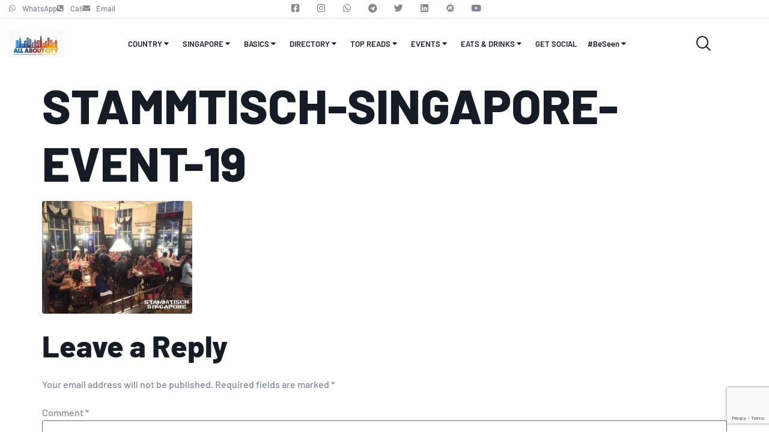

--- FILE ---
content_type: text/html; charset=UTF-8
request_url: https://allabout.city/all-about-city-your-handy-singapore-guide/stammtisch-singapore-event-19/
body_size: 19072
content:

<!DOCTYPE html>
<html lang="en-US">

<head>
	<meta charset="UTF-8">
	<meta name="viewport" content="width=device-width, initial-scale=1.0" />
		<meta name='robots' content='index, follow, max-image-preview:large, max-snippet:-1, max-video-preview:-1' />
	<style>img:is([sizes="auto" i], [sizes^="auto," i]) { contain-intrinsic-size: 3000px 1500px }</style>
	<script type="text/javascript">function rgmkInitGoogleMaps(){window.rgmkGoogleMapsCallback=true;try{jQuery(document).trigger("rgmkGoogleMapsLoad")}catch(err){}}</script>
	<!-- This site is optimized with the Yoast SEO plugin v26.7 - https://yoast.com/wordpress/plugins/seo/ -->
	<title>stammtisch-singapore-event-19 - ALL ABOUT CITY - SINGAPORE</title>
	<link rel="canonical" href="https://images.expat.guide/2016/10/Stammtisch-Singapore-Event-19.jpg" />
	<meta property="og:locale" content="en_US" />
	<meta property="og:type" content="article" />
	<meta property="og:title" content="stammtisch-singapore-event-19 - ALL ABOUT CITY - SINGAPORE" />
	<meta property="og:url" content="https://images.expat.guide/2016/10/Stammtisch-Singapore-Event-19.jpg" />
	<meta property="og:site_name" content="ALL ABOUT CITY - SINGAPORE" />
	<meta property="article:publisher" content="https://www.facebook.com/AllAboutCitySingapore/" />
	<meta property="og:image" content="https://allabout.city/all-about-city-your-handy-singapore-guide/stammtisch-singapore-event-19" />
	<meta property="og:image:width" content="400" />
	<meta property="og:image:height" content="300" />
	<meta property="og:image:type" content="image/jpeg" />
	<meta name="twitter:card" content="summary_large_image" />
	<meta name="twitter:site" content="@allaboutcitySG" />
	<script type="application/ld+json" class="yoast-schema-graph">{"@context":"https://schema.org","@graph":[{"@type":"WebPage","@id":"https://images.expat.guide/2016/10/Stammtisch-Singapore-Event-19.jpg","url":"https://images.expat.guide/2016/10/Stammtisch-Singapore-Event-19.jpg","name":"stammtisch-singapore-event-19 - ALL ABOUT CITY - SINGAPORE","isPartOf":{"@id":"https://allabout.city/#website"},"primaryImageOfPage":{"@id":"https://images.expat.guide/2016/10/Stammtisch-Singapore-Event-19.jpg#primaryimage"},"image":{"@id":"https://images.expat.guide/2016/10/Stammtisch-Singapore-Event-19.jpg#primaryimage"},"thumbnailUrl":"https://images.expat.guide/2016/10/Stammtisch-Singapore-Event-19.jpg","datePublished":"2016-10-20T09:31:27+00:00","breadcrumb":{"@id":"https://images.expat.guide/2016/10/Stammtisch-Singapore-Event-19.jpg#breadcrumb"},"inLanguage":"en-US","potentialAction":[{"@type":"ReadAction","target":["https://images.expat.guide/2016/10/Stammtisch-Singapore-Event-19.jpg"]}]},{"@type":"ImageObject","inLanguage":"en-US","@id":"https://images.expat.guide/2016/10/Stammtisch-Singapore-Event-19.jpg#primaryimage","url":"https://images.expat.guide/2016/10/Stammtisch-Singapore-Event-19.jpg","contentUrl":"https://images.expat.guide/2016/10/Stammtisch-Singapore-Event-19.jpg","width":400,"height":300},{"@type":"BreadcrumbList","@id":"https://images.expat.guide/2016/10/Stammtisch-Singapore-Event-19.jpg#breadcrumb","itemListElement":[{"@type":"ListItem","position":1,"name":"Home","item":"https://allabout.city/"},{"@type":"ListItem","position":2,"name":"All About City &#8211; Your Handy Singapore Guide","item":"https://allabout.city/all-about-city-your-handy-singapore-guide/"},{"@type":"ListItem","position":3,"name":"stammtisch-singapore-event-19"}]},{"@type":"WebSite","@id":"https://allabout.city/#website","url":"https://allabout.city/","name":"ALL ABOUT CITY - SINGAPORE","description":"Your Handy Singapore Guide","publisher":{"@id":"https://allabout.city/#organization"},"potentialAction":[{"@type":"SearchAction","target":{"@type":"EntryPoint","urlTemplate":"https://allabout.city/?s={search_term_string}"},"query-input":{"@type":"PropertyValueSpecification","valueRequired":true,"valueName":"search_term_string"}}],"inLanguage":"en-US"},{"@type":"Organization","@id":"https://allabout.city/#organization","name":"All About City - Your Handy Singapore Guide","url":"https://allabout.city/","logo":{"@type":"ImageObject","inLanguage":"en-US","@id":"https://allabout.city/#/schema/logo/image/","url":"https://allabout.city/wp-content/uploads/2018/08/cropped-All-About-City_1118-General-1.jpg","contentUrl":"https://allabout.city/wp-content/uploads/2018/08/cropped-All-About-City_1118-General-1.jpg","width":512,"height":512,"caption":"All About City - Your Handy Singapore Guide"},"image":{"@id":"https://allabout.city/#/schema/logo/image/"},"sameAs":["https://www.facebook.com/AllAboutCitySingapore/","https://x.com/allaboutcitySG","https://www.instagram.com/allaboutcitySG/"]}]}</script>
	<!-- / Yoast SEO plugin. -->


<link rel='dns-prefetch' href='//www.googletagmanager.com' />
<link rel='stylesheet' id='elementor-frontend-css' href='https://allabout.city/wp-content/plugins/elementor/assets/css/frontend.min.css' media='all' />
<link rel='stylesheet' id='elementor-post-50743-css' href='https://allabout.city/wp-content/uploads/elementor/css/post-50743.css' media='all' />
<link rel='stylesheet' id='elementor-post-50758-css' href='https://allabout.city/wp-content/uploads/elementor/css/post-50758.css' media='all' />
<link rel='stylesheet' id='sb_instagram_styles-css' href='https://allabout.city/wp-content/plugins/instagram-feed-pro/css/sb-instagram.min.css' media='all' />
<link rel='stylesheet' id='font-awesome-5-all-css' href='https://allabout.city/wp-content/plugins/elementor/assets/lib/font-awesome/css/all.min.css' media='all' />
<link rel='stylesheet' id='font-awesome-4-shim-css' href='https://allabout.city/wp-content/plugins/elementor/assets/lib/font-awesome/css/v4-shims.min.css' media='all' />
<link rel='stylesheet' id='tf-font-awesome-css' href='https://allabout.city/wp-content/plugins/elementor/assets/lib/font-awesome/css/all.min.css' media='all' />
<link rel='stylesheet' id='tf-regular-css' href='https://allabout.city/wp-content/plugins/elementor/assets/lib/font-awesome/css/regular.min.css' media='all' />
<link rel='stylesheet' id='tf-header-footer-css' href='https://allabout.city/wp-content/plugins/themesflat-addons-for-elementor/assets/css/tf-header-footer.css' media='all' />
<link rel='stylesheet' id='wp-block-library-css' href='https://allabout.city/wp-includes/css/dist/block-library/style.min.css' media='all' />
<style id='global-styles-inline-css'>
:root{--wp--preset--aspect-ratio--square: 1;--wp--preset--aspect-ratio--4-3: 4/3;--wp--preset--aspect-ratio--3-4: 3/4;--wp--preset--aspect-ratio--3-2: 3/2;--wp--preset--aspect-ratio--2-3: 2/3;--wp--preset--aspect-ratio--16-9: 16/9;--wp--preset--aspect-ratio--9-16: 9/16;--wp--preset--color--black: #000000;--wp--preset--color--cyan-bluish-gray: #abb8c3;--wp--preset--color--white: #ffffff;--wp--preset--color--pale-pink: #f78da7;--wp--preset--color--vivid-red: #cf2e2e;--wp--preset--color--luminous-vivid-orange: #ff6900;--wp--preset--color--luminous-vivid-amber: #fcb900;--wp--preset--color--light-green-cyan: #7bdcb5;--wp--preset--color--vivid-green-cyan: #00d084;--wp--preset--color--pale-cyan-blue: #8ed1fc;--wp--preset--color--vivid-cyan-blue: #0693e3;--wp--preset--color--vivid-purple: #9b51e0;--wp--preset--gradient--vivid-cyan-blue-to-vivid-purple: linear-gradient(135deg,rgba(6,147,227,1) 0%,rgb(155,81,224) 100%);--wp--preset--gradient--light-green-cyan-to-vivid-green-cyan: linear-gradient(135deg,rgb(122,220,180) 0%,rgb(0,208,130) 100%);--wp--preset--gradient--luminous-vivid-amber-to-luminous-vivid-orange: linear-gradient(135deg,rgba(252,185,0,1) 0%,rgba(255,105,0,1) 100%);--wp--preset--gradient--luminous-vivid-orange-to-vivid-red: linear-gradient(135deg,rgba(255,105,0,1) 0%,rgb(207,46,46) 100%);--wp--preset--gradient--very-light-gray-to-cyan-bluish-gray: linear-gradient(135deg,rgb(238,238,238) 0%,rgb(169,184,195) 100%);--wp--preset--gradient--cool-to-warm-spectrum: linear-gradient(135deg,rgb(74,234,220) 0%,rgb(151,120,209) 20%,rgb(207,42,186) 40%,rgb(238,44,130) 60%,rgb(251,105,98) 80%,rgb(254,248,76) 100%);--wp--preset--gradient--blush-light-purple: linear-gradient(135deg,rgb(255,206,236) 0%,rgb(152,150,240) 100%);--wp--preset--gradient--blush-bordeaux: linear-gradient(135deg,rgb(254,205,165) 0%,rgb(254,45,45) 50%,rgb(107,0,62) 100%);--wp--preset--gradient--luminous-dusk: linear-gradient(135deg,rgb(255,203,112) 0%,rgb(199,81,192) 50%,rgb(65,88,208) 100%);--wp--preset--gradient--pale-ocean: linear-gradient(135deg,rgb(255,245,203) 0%,rgb(182,227,212) 50%,rgb(51,167,181) 100%);--wp--preset--gradient--electric-grass: linear-gradient(135deg,rgb(202,248,128) 0%,rgb(113,206,126) 100%);--wp--preset--gradient--midnight: linear-gradient(135deg,rgb(2,3,129) 0%,rgb(40,116,252) 100%);--wp--preset--font-size--small: 13px;--wp--preset--font-size--medium: 20px;--wp--preset--font-size--large: 36px;--wp--preset--font-size--x-large: 42px;--wp--preset--spacing--20: 0.44rem;--wp--preset--spacing--30: 0.67rem;--wp--preset--spacing--40: 1rem;--wp--preset--spacing--50: 1.5rem;--wp--preset--spacing--60: 2.25rem;--wp--preset--spacing--70: 3.38rem;--wp--preset--spacing--80: 5.06rem;--wp--preset--shadow--natural: 6px 6px 9px rgba(0, 0, 0, 0.2);--wp--preset--shadow--deep: 12px 12px 50px rgba(0, 0, 0, 0.4);--wp--preset--shadow--sharp: 6px 6px 0px rgba(0, 0, 0, 0.2);--wp--preset--shadow--outlined: 6px 6px 0px -3px rgba(255, 255, 255, 1), 6px 6px rgba(0, 0, 0, 1);--wp--preset--shadow--crisp: 6px 6px 0px rgba(0, 0, 0, 1);}:root { --wp--style--global--content-size: 800px;--wp--style--global--wide-size: 1200px; }:where(body) { margin: 0; }.wp-site-blocks > .alignleft { float: left; margin-right: 2em; }.wp-site-blocks > .alignright { float: right; margin-left: 2em; }.wp-site-blocks > .aligncenter { justify-content: center; margin-left: auto; margin-right: auto; }:where(.wp-site-blocks) > * { margin-block-start: 24px; margin-block-end: 0; }:where(.wp-site-blocks) > :first-child { margin-block-start: 0; }:where(.wp-site-blocks) > :last-child { margin-block-end: 0; }:root { --wp--style--block-gap: 24px; }:root :where(.is-layout-flow) > :first-child{margin-block-start: 0;}:root :where(.is-layout-flow) > :last-child{margin-block-end: 0;}:root :where(.is-layout-flow) > *{margin-block-start: 24px;margin-block-end: 0;}:root :where(.is-layout-constrained) > :first-child{margin-block-start: 0;}:root :where(.is-layout-constrained) > :last-child{margin-block-end: 0;}:root :where(.is-layout-constrained) > *{margin-block-start: 24px;margin-block-end: 0;}:root :where(.is-layout-flex){gap: 24px;}:root :where(.is-layout-grid){gap: 24px;}.is-layout-flow > .alignleft{float: left;margin-inline-start: 0;margin-inline-end: 2em;}.is-layout-flow > .alignright{float: right;margin-inline-start: 2em;margin-inline-end: 0;}.is-layout-flow > .aligncenter{margin-left: auto !important;margin-right: auto !important;}.is-layout-constrained > .alignleft{float: left;margin-inline-start: 0;margin-inline-end: 2em;}.is-layout-constrained > .alignright{float: right;margin-inline-start: 2em;margin-inline-end: 0;}.is-layout-constrained > .aligncenter{margin-left: auto !important;margin-right: auto !important;}.is-layout-constrained > :where(:not(.alignleft):not(.alignright):not(.alignfull)){max-width: var(--wp--style--global--content-size);margin-left: auto !important;margin-right: auto !important;}.is-layout-constrained > .alignwide{max-width: var(--wp--style--global--wide-size);}body .is-layout-flex{display: flex;}.is-layout-flex{flex-wrap: wrap;align-items: center;}.is-layout-flex > :is(*, div){margin: 0;}body .is-layout-grid{display: grid;}.is-layout-grid > :is(*, div){margin: 0;}body{padding-top: 0px;padding-right: 0px;padding-bottom: 0px;padding-left: 0px;}a:where(:not(.wp-element-button)){text-decoration: underline;}:root :where(.wp-element-button, .wp-block-button__link){background-color: #32373c;border-width: 0;color: #fff;font-family: inherit;font-size: inherit;line-height: inherit;padding: calc(0.667em + 2px) calc(1.333em + 2px);text-decoration: none;}.has-black-color{color: var(--wp--preset--color--black) !important;}.has-cyan-bluish-gray-color{color: var(--wp--preset--color--cyan-bluish-gray) !important;}.has-white-color{color: var(--wp--preset--color--white) !important;}.has-pale-pink-color{color: var(--wp--preset--color--pale-pink) !important;}.has-vivid-red-color{color: var(--wp--preset--color--vivid-red) !important;}.has-luminous-vivid-orange-color{color: var(--wp--preset--color--luminous-vivid-orange) !important;}.has-luminous-vivid-amber-color{color: var(--wp--preset--color--luminous-vivid-amber) !important;}.has-light-green-cyan-color{color: var(--wp--preset--color--light-green-cyan) !important;}.has-vivid-green-cyan-color{color: var(--wp--preset--color--vivid-green-cyan) !important;}.has-pale-cyan-blue-color{color: var(--wp--preset--color--pale-cyan-blue) !important;}.has-vivid-cyan-blue-color{color: var(--wp--preset--color--vivid-cyan-blue) !important;}.has-vivid-purple-color{color: var(--wp--preset--color--vivid-purple) !important;}.has-black-background-color{background-color: var(--wp--preset--color--black) !important;}.has-cyan-bluish-gray-background-color{background-color: var(--wp--preset--color--cyan-bluish-gray) !important;}.has-white-background-color{background-color: var(--wp--preset--color--white) !important;}.has-pale-pink-background-color{background-color: var(--wp--preset--color--pale-pink) !important;}.has-vivid-red-background-color{background-color: var(--wp--preset--color--vivid-red) !important;}.has-luminous-vivid-orange-background-color{background-color: var(--wp--preset--color--luminous-vivid-orange) !important;}.has-luminous-vivid-amber-background-color{background-color: var(--wp--preset--color--luminous-vivid-amber) !important;}.has-light-green-cyan-background-color{background-color: var(--wp--preset--color--light-green-cyan) !important;}.has-vivid-green-cyan-background-color{background-color: var(--wp--preset--color--vivid-green-cyan) !important;}.has-pale-cyan-blue-background-color{background-color: var(--wp--preset--color--pale-cyan-blue) !important;}.has-vivid-cyan-blue-background-color{background-color: var(--wp--preset--color--vivid-cyan-blue) !important;}.has-vivid-purple-background-color{background-color: var(--wp--preset--color--vivid-purple) !important;}.has-black-border-color{border-color: var(--wp--preset--color--black) !important;}.has-cyan-bluish-gray-border-color{border-color: var(--wp--preset--color--cyan-bluish-gray) !important;}.has-white-border-color{border-color: var(--wp--preset--color--white) !important;}.has-pale-pink-border-color{border-color: var(--wp--preset--color--pale-pink) !important;}.has-vivid-red-border-color{border-color: var(--wp--preset--color--vivid-red) !important;}.has-luminous-vivid-orange-border-color{border-color: var(--wp--preset--color--luminous-vivid-orange) !important;}.has-luminous-vivid-amber-border-color{border-color: var(--wp--preset--color--luminous-vivid-amber) !important;}.has-light-green-cyan-border-color{border-color: var(--wp--preset--color--light-green-cyan) !important;}.has-vivid-green-cyan-border-color{border-color: var(--wp--preset--color--vivid-green-cyan) !important;}.has-pale-cyan-blue-border-color{border-color: var(--wp--preset--color--pale-cyan-blue) !important;}.has-vivid-cyan-blue-border-color{border-color: var(--wp--preset--color--vivid-cyan-blue) !important;}.has-vivid-purple-border-color{border-color: var(--wp--preset--color--vivid-purple) !important;}.has-vivid-cyan-blue-to-vivid-purple-gradient-background{background: var(--wp--preset--gradient--vivid-cyan-blue-to-vivid-purple) !important;}.has-light-green-cyan-to-vivid-green-cyan-gradient-background{background: var(--wp--preset--gradient--light-green-cyan-to-vivid-green-cyan) !important;}.has-luminous-vivid-amber-to-luminous-vivid-orange-gradient-background{background: var(--wp--preset--gradient--luminous-vivid-amber-to-luminous-vivid-orange) !important;}.has-luminous-vivid-orange-to-vivid-red-gradient-background{background: var(--wp--preset--gradient--luminous-vivid-orange-to-vivid-red) !important;}.has-very-light-gray-to-cyan-bluish-gray-gradient-background{background: var(--wp--preset--gradient--very-light-gray-to-cyan-bluish-gray) !important;}.has-cool-to-warm-spectrum-gradient-background{background: var(--wp--preset--gradient--cool-to-warm-spectrum) !important;}.has-blush-light-purple-gradient-background{background: var(--wp--preset--gradient--blush-light-purple) !important;}.has-blush-bordeaux-gradient-background{background: var(--wp--preset--gradient--blush-bordeaux) !important;}.has-luminous-dusk-gradient-background{background: var(--wp--preset--gradient--luminous-dusk) !important;}.has-pale-ocean-gradient-background{background: var(--wp--preset--gradient--pale-ocean) !important;}.has-electric-grass-gradient-background{background: var(--wp--preset--gradient--electric-grass) !important;}.has-midnight-gradient-background{background: var(--wp--preset--gradient--midnight) !important;}.has-small-font-size{font-size: var(--wp--preset--font-size--small) !important;}.has-medium-font-size{font-size: var(--wp--preset--font-size--medium) !important;}.has-large-font-size{font-size: var(--wp--preset--font-size--large) !important;}.has-x-large-font-size{font-size: var(--wp--preset--font-size--x-large) !important;}
:root :where(.wp-block-pullquote){font-size: 1.5em;line-height: 1.6;}
</style>
<link rel='stylesheet' id='contact-form-7-css' href='https://allabout.city/wp-content/plugins/contact-form-7/includes/css/styles.css' media='all' />
<link rel='stylesheet' id='cresta-whatsapp-chat-front-style-css' href='https://allabout.city/wp-content/plugins/cresta-whatsapp-chat/css/cresta-whatsapp-chat-front-css.min.css' media='all' />
<link rel='stylesheet' id='SearchAutocomplete-theme-css' href='https://allabout.city/wp-content/plugins/search-autocomplete/css/aristo/jquery-ui-aristo.min.css' media='all' />
<link rel='stylesheet' id='jfb-css' href='https://allabout.city/wp-content/plugins/wp-fb-autoconnect/style.css' media='all' />
<link rel='stylesheet' id='cute-alert-css' href='https://allabout.city/wp-content/plugins/metform/public/assets/lib/cute-alert/style.css' media='all' />
<link rel='stylesheet' id='text-editor-style-css' href='https://allabout.city/wp-content/plugins/metform/public/assets/css/text-editor.css' media='all' />
<link rel='stylesheet' id='hello-elementor-css' href='https://allabout.city/wp-content/themes/hello-elementor/assets/css/reset.css' media='all' />
<link rel='stylesheet' id='hello-elementor-theme-style-css' href='https://allabout.city/wp-content/themes/hello-elementor/assets/css/theme.css' media='all' />
<link rel='stylesheet' id='hello-elementor-header-footer-css' href='https://allabout.city/wp-content/themes/hello-elementor/assets/css/header-footer.css' media='all' />
<link rel='stylesheet' id='elementor-post-50643-css' href='https://allabout.city/wp-content/uploads/elementor/css/post-50643.css' media='all' />
<link rel='stylesheet' id='chaty-front-css-css' href='https://allabout.city/wp-content/plugins/chaty/css/chaty-front.min.css' media='all' />
<link rel='stylesheet' id='ekit-widget-styles-css' href='https://allabout.city/wp-content/plugins/elementskit-lite/widgets/init/assets/css/widget-styles.css' media='all' />
<link rel='stylesheet' id='ekit-responsive-css' href='https://allabout.city/wp-content/plugins/elementskit-lite/widgets/init/assets/css/responsive.css' media='all' />
<link rel='stylesheet' id='elementor-gf-local-barlow-css' href='https://allabout.city/wp-content/uploads/elementor/google-fonts/css/barlow.css' media='all' />
<link rel='stylesheet' id='elementor-gf-local-sacramento-css' href='https://allabout.city/wp-content/uploads/elementor/google-fonts/css/sacramento.css' media='all' />
<link rel='stylesheet' id='elementor-icons-shared-0-css' href='https://allabout.city/wp-content/plugins/elementor/assets/lib/font-awesome/css/fontawesome.min.css' media='all' />
<link rel='stylesheet' id='elementor-icons-fa-brands-css' href='https://allabout.city/wp-content/plugins/elementor/assets/lib/font-awesome/css/brands.min.css' media='all' />
<link rel='stylesheet' id='elementor-icons-fa-solid-css' href='https://allabout.city/wp-content/plugins/elementor/assets/lib/font-awesome/css/solid.min.css' media='all' />
<link rel='stylesheet' id='elementor-icons-ekiticons-css' href='https://allabout.city/wp-content/plugins/elementskit-lite/modules/elementskit-icon-pack/assets/css/ekiticons.css' media='all' />
<script src="https://allabout.city/wp-content/plugins/elementor/assets/lib/font-awesome/js/v4-shims.min.js" id="font-awesome-4-shim-js"></script>
<script src="https://allabout.city/wp-includes/js/jquery/jquery.min.js" id="jquery-core-js"></script>
<script src="https://allabout.city/wp-includes/js/jquery/jquery-migrate.min.js" id="jquery-migrate-js"></script>
<script src="https://allabout.city/wp-content/plugins/sticky-header-effects-for-elementor/assets/js/she-header.js" id="she-header-js"></script>
<link rel="https://api.w.org/" href="https://allabout.city/wp-json/" /><link rel="alternate" title="JSON" type="application/json" href="https://allabout.city/wp-json/wp/v2/media/239" /><link rel="alternate" title="oEmbed (JSON)" type="application/json+oembed" href="https://allabout.city/wp-json/oembed/1.0/embed?url=https%3A%2F%2Fallabout.city%2Fall-about-city-your-handy-singapore-guide%2Fstammtisch-singapore-event-19%2F" />
<link rel="alternate" title="oEmbed (XML)" type="text/xml+oembed" href="https://allabout.city/wp-json/oembed/1.0/embed?url=https%3A%2F%2Fallabout.city%2Fall-about-city-your-handy-singapore-guide%2Fstammtisch-singapore-event-19%2F&#038;format=xml" />
<style id='cresta-help-chat-inline-css'>.cresta-whatsapp-chat-box, .cresta-whatsapp-chat-button {z-index:1000}.cresta-whatsapp-chat-container-button {z-index:999}.cresta-whatsapp-chat-container {z-index:1000}.cresta-whatsapp-chat-overlay {z-index:998}</style><meta name="generator" content="Site Kit by Google 1.168.0" /><meta name="generator" content="Elementor 3.34.0; features: additional_custom_breakpoints; settings: css_print_method-external, google_font-enabled, font_display-swap">
			<style>
				.e-con.e-parent:nth-of-type(n+4):not(.e-lazyloaded):not(.e-no-lazyload),
				.e-con.e-parent:nth-of-type(n+4):not(.e-lazyloaded):not(.e-no-lazyload) * {
					background-image: none !important;
				}
				@media screen and (max-height: 1024px) {
					.e-con.e-parent:nth-of-type(n+3):not(.e-lazyloaded):not(.e-no-lazyload),
					.e-con.e-parent:nth-of-type(n+3):not(.e-lazyloaded):not(.e-no-lazyload) * {
						background-image: none !important;
					}
				}
				@media screen and (max-height: 640px) {
					.e-con.e-parent:nth-of-type(n+2):not(.e-lazyloaded):not(.e-no-lazyload),
					.e-con.e-parent:nth-of-type(n+2):not(.e-lazyloaded):not(.e-no-lazyload) * {
						background-image: none !important;
					}
				}
			</style>
			<link rel="icon" href="https://images.expat.guide/2018/08/cropped-All-About-City_1118-General-1-32x32.jpg" sizes="32x32" />
<link rel="icon" href="https://images.expat.guide/2018/08/cropped-All-About-City_1118-General-1-192x192.jpg" sizes="192x192" />
<link rel="apple-touch-icon" href="https://images.expat.guide/2018/08/cropped-All-About-City_1118-General-1-180x180.jpg" />
<meta name="msapplication-TileImage" content="https://images.expat.guide/2018/08/cropped-All-About-City_1118-General-1-270x270.jpg" />
</head>

<body data-rsssl=1 class="attachment wp-singular attachment-template-default attachmentid-239 attachment-jpeg wp-embed-responsive wp-theme-hello-elementor hello-elementor-default elementor-default elementor-kit-50643">

	
			<a class="skip-link screen-reader-text" href="#content">
			Skip to content		</a>
	
	
	<div class="ekit-template-content-markup ekit-template-content-header ekit-template-content-theme-support">
				<div data-elementor-type="wp-post" data-elementor-id="50743" class="elementor elementor-50743" data-elementor-post-type="elementskit_template">
						<section class="elementor-section elementor-top-section elementor-element elementor-element-3534f1e5 elementor-section-boxed elementor-section-height-default elementor-section-height-default" data-id="3534f1e5" data-element_type="section" data-settings="{&quot;background_background&quot;:&quot;classic&quot;}">
						<div class="elementor-container elementor-column-gap-default">
					<div class="elementor-column elementor-col-33 elementor-top-column elementor-element elementor-element-30691799" data-id="30691799" data-element_type="column">
			<div class="elementor-widget-wrap elementor-element-populated">
						<div class="elementor-element elementor-element-23122b1 elementor-icon-list--layout-inline elementor-mobile-align-center elementor-list-item-link-full_width elementor-widget elementor-widget-icon-list" data-id="23122b1" data-element_type="widget" data-widget_type="icon-list.default">
				<div class="elementor-widget-container">
							<ul class="elementor-icon-list-items elementor-inline-items">
							<li class="elementor-icon-list-item elementor-inline-item">
											<a href="https://api.whatsapp.com/send?phone=6583123858&#038;text=What%27s%20going%20on%20in%20Singapore?" target="_blank">

												<span class="elementor-icon-list-icon">
							<i aria-hidden="true" class="fab fa-whatsapp"></i>						</span>
										<span class="elementor-icon-list-text">WhatsApp</span>
											</a>
									</li>
								<li class="elementor-icon-list-item elementor-inline-item">
											<a href="tel:+65%208837%201750" target="_blank">

												<span class="elementor-icon-list-icon">
							<i aria-hidden="true" class="fas fa-phone-square-alt"></i>						</span>
										<span class="elementor-icon-list-text">Call</span>
											</a>
									</li>
								<li class="elementor-icon-list-item elementor-inline-item">
											<a href="/cdn-cgi/l/email-protection#19777c6e6a59787575787b766c6d377a706d60" target="_blank">

												<span class="elementor-icon-list-icon">
							<i aria-hidden="true" class="fas fa-envelope"></i>						</span>
										<span class="elementor-icon-list-text">Email</span>
											</a>
									</li>
						</ul>
						</div>
				</div>
					</div>
		</div>
				<div class="elementor-column elementor-col-33 elementor-top-column elementor-element elementor-element-6096f4da" data-id="6096f4da" data-element_type="column">
			<div class="elementor-widget-wrap elementor-element-populated">
						<div class="elementor-element elementor-element-1128e268 e-grid-align-right e-grid-align-mobile-center elementor-shape-rounded elementor-grid-0 elementor-widget elementor-widget-social-icons" data-id="1128e268" data-element_type="widget" data-widget_type="social-icons.default">
				<div class="elementor-widget-container">
							<div class="elementor-social-icons-wrapper elementor-grid" role="list">
							<span class="elementor-grid-item" role="listitem">
					<a class="elementor-icon elementor-social-icon elementor-social-icon-facebook-square elementor-animation-float elementor-repeater-item-fc59cb4" href="https://www.facebook.com/AllAboutCitySingapore/" target="_blank">
						<span class="elementor-screen-only">Facebook-square</span>
						<i aria-hidden="true" class="fab fa-facebook-square"></i>					</a>
				</span>
							<span class="elementor-grid-item" role="listitem">
					<a class="elementor-icon elementor-social-icon elementor-social-icon-instagram elementor-animation-float elementor-repeater-item-ded23bf" href="https://www.instagram.com/allaboutcitysg/" target="_blank">
						<span class="elementor-screen-only">Instagram</span>
						<i aria-hidden="true" class="fab fa-instagram"></i>					</a>
				</span>
							<span class="elementor-grid-item" role="listitem">
					<a class="elementor-icon elementor-social-icon elementor-social-icon-whatsapp elementor-animation-float elementor-repeater-item-7589dbf" href="https://api.whatsapp.com/send?phone=6583123858&#038;text=What%27s%20going%20on%20in%20Singapore?" target="_blank">
						<span class="elementor-screen-only">Whatsapp</span>
						<i aria-hidden="true" class="fab fa-whatsapp"></i>					</a>
				</span>
							<span class="elementor-grid-item" role="listitem">
					<a class="elementor-icon elementor-social-icon elementor-social-icon-telegram elementor-animation-float elementor-repeater-item-649a3ab" href="https://t.me/AllAboutSingapore" target="_blank">
						<span class="elementor-screen-only">Telegram</span>
						<i aria-hidden="true" class="fab fa-telegram"></i>					</a>
				</span>
							<span class="elementor-grid-item" role="listitem">
					<a class="elementor-icon elementor-social-icon elementor-social-icon-twitter elementor-animation-float elementor-repeater-item-216d7d7" href="https://twitter.com/allaboutcitysg" target="_blank">
						<span class="elementor-screen-only">Twitter</span>
						<i aria-hidden="true" class="fab fa-twitter"></i>					</a>
				</span>
							<span class="elementor-grid-item" role="listitem">
					<a class="elementor-icon elementor-social-icon elementor-social-icon-linkedin elementor-animation-float elementor-repeater-item-fec2f9d" href="https://www.linkedin.com/company/all-about-city/" target="_blank">
						<span class="elementor-screen-only">Linkedin</span>
						<i aria-hidden="true" class="fab fa-linkedin"></i>					</a>
				</span>
							<span class="elementor-grid-item" role="listitem">
					<a class="elementor-icon elementor-social-icon elementor-social-icon-meetup elementor-animation-float elementor-repeater-item-6ec77ad" href="https://www.meetup.com/AllAboutSingapore/" target="_blank">
						<span class="elementor-screen-only">Meetup</span>
						<i aria-hidden="true" class="fab fa-meetup"></i>					</a>
				</span>
							<span class="elementor-grid-item" role="listitem">
					<a class="elementor-icon elementor-social-icon elementor-social-icon-youtube elementor-animation-float elementor-repeater-item-6fb385d" href="https://www.youtube.com/@allaboutcity108" target="_blank">
						<span class="elementor-screen-only">Youtube</span>
						<i aria-hidden="true" class="fab fa-youtube"></i>					</a>
				</span>
					</div>
						</div>
				</div>
					</div>
		</div>
				<div class="elementor-column elementor-col-33 elementor-top-column elementor-element elementor-element-656a7611 elementor-hidden-tablet elementor-hidden-mobile" data-id="656a7611" data-element_type="column">
			<div class="elementor-widget-wrap">
							</div>
		</div>
					</div>
		</section>
				<section class="elementor-section elementor-top-section elementor-element elementor-element-1588e20a elementor-section-boxed elementor-section-height-default elementor-section-height-default" data-id="1588e20a" data-element_type="section">
						<div class="elementor-container elementor-column-gap-default">
					<div class="elementor-column elementor-col-25 elementor-top-column elementor-element elementor-element-53f3d02e" data-id="53f3d02e" data-element_type="column">
			<div class="elementor-widget-wrap elementor-element-populated">
						<div class="elementor-element elementor-element-3d4db530 elementor-widget elementor-widget-image" data-id="3d4db530" data-element_type="widget" data-widget_type="image.default">
				<div class="elementor-widget-container">
																<a href="#">
							<img src="https://images.expat.guide/2019/01/AAC-logo-ausschnitt-scaled.jpg" title="AAC logo ausschnitt" alt="AAC logo ausschnitt" loading="lazy" />								</a>
															</div>
				</div>
					</div>
		</div>
				<div class="elementor-column elementor-col-50 elementor-top-column elementor-element elementor-element-3ccf8415" data-id="3ccf8415" data-element_type="column">
			<div class="elementor-widget-wrap elementor-element-populated">
						<div class="elementor-element elementor-element-525e07d7 elementor-widget-tablet__width-auto elementor-widget elementor-widget-tf-nav-menu" data-id="525e07d7" data-element_type="widget" data-widget_type="tf-nav-menu.default">
				<div class="elementor-widget-container">
					<div class="tf-nav-menu tf-alignment-center horizontal menu-panel-style-left tf_link_effect_none tf_animation_line_ dropdown-style1 tf-nav-696fb3006cb4f" data-id_random="tf-nav-696fb3006cb4f">
				<div class="nav-panel mobile-menu-alignment-left">
					<div class="wrap-logo-nav"><a href="https://allabout.city/" class="logo-nav"><img src="https://images.expat.guide/2023/02/logo-01.png" alt="ALL ABOUT CITY - SINGAPORE"></a></div>
					<div class="mainnav-mobi"><div class="menu-container tf-menu-container"><ul id="menu-primary" class="menu"><li id="menu-item-33312" class="menu-item menu-item-type-custom menu-item-object-custom menu-item-has-children menu-item-33312"><a href="#">COUNTRY<i class="fa fa-caret-right" aria-hidden="true"></i></a>
<ul class="sub-menu">
	<li id="menu-item-33314" class="menu-item menu-item-type-custom menu-item-object-custom menu-item-33314"><a href="https://indonesia.allabout.city">INDOINESIA<i class="fa fa-caret-right" aria-hidden="true"></i></a></li>
	<li id="menu-item-50908" class="menu-item menu-item-type-post_type menu-item-object-page menu-item-50908"><a href="https://allabout.city/singapore/">Singapore<i class="fa fa-caret-right" aria-hidden="true"></i></a></li>
</ul>
</li>
<li id="menu-item-30" class="menu-item menu-item-type-post_type menu-item-object-page menu-item-has-children menu-item-30"><a href="https://allabout.city/all-about-city-your-handy-singapore-guide/">SINGAPORE<i class="fa fa-caret-right" aria-hidden="true"></i></a>
<ul class="sub-menu">
	<li id="menu-item-50999" class="menu-item menu-item-type-post_type menu-item-object-page menu-item-50999"><a href="https://allabout.city/singapore-basics/">Basic Information<i class="fa fa-caret-right" aria-hidden="true"></i></a></li>
	<li id="menu-item-50998" class="menu-item menu-item-type-post_type menu-item-object-page menu-item-50998"><a href="https://allabout.city/singapore-beauty-fashion-lifestyle/">Beauty | Fashion | Lifestyle in Singapore<i class="fa fa-caret-right" aria-hidden="true"></i></a></li>
	<li id="menu-item-50997" class="menu-item menu-item-type-post_type menu-item-object-page menu-item-50997"><a href="https://allabout.city/singapore-business/">Business in Singapore<i class="fa fa-caret-right" aria-hidden="true"></i></a></li>
	<li id="menu-item-50996" class="menu-item menu-item-type-post_type menu-item-object-page menu-item-50996"><a href="https://allabout.city/singapore-eat-drink/">Eat &#038; Drink in Singapore<i class="fa fa-caret-right" aria-hidden="true"></i></a></li>
	<li id="menu-item-50995" class="menu-item menu-item-type-post_type menu-item-object-page menu-item-50995"><a href="https://allabout.city/singapore-house-management/">House Management in Singapore<i class="fa fa-caret-right" aria-hidden="true"></i></a></li>
</ul>
</li>
<li id="menu-item-38868" class="menu-item menu-item-type-custom menu-item-object-custom menu-item-has-children menu-item-38868"><a href="#">BASICS<i class="fa fa-caret-right" aria-hidden="true"></i></a>
<ul class="sub-menu">
	<li id="menu-item-38871" class="menu-item menu-item-type-post_type menu-item-object-post menu-item-38871"><a href="https://allabout.city/singapore/100-social-platforms-in-singapore/">100+ GROUPS TO JOIN<i class="fa fa-caret-right" aria-hidden="true"></i></a></li>
	<li id="menu-item-38883" class="menu-item menu-item-type-post_type menu-item-object-post menu-item-38883"><a href="https://allabout.city/singapore/changi-airport-airline-information/">Changi Airport Airline Information<i class="fa fa-caret-right" aria-hidden="true"></i></a></li>
	<li id="menu-item-38882" class="menu-item menu-item-type-post_type menu-item-object-post menu-item-38882"><a href="https://allabout.city/singapore/job-platforms/">Job Platforms<i class="fa fa-caret-right" aria-hidden="true"></i></a></li>
	<li id="menu-item-38879" class="menu-item menu-item-type-post_type menu-item-object-post menu-item-38879"><a href="https://allabout.city/singapore/list-of-hospitals-in-singapore/">List of hospitals<i class="fa fa-caret-right" aria-hidden="true"></i></a></li>
	<li id="menu-item-38884" class="menu-item menu-item-type-post_type menu-item-object-post menu-item-38884"><a href="https://allabout.city/singapore/list-of-visitor-centres-in-singapore/">List of Visitor Centres<i class="fa fa-caret-right" aria-hidden="true"></i></a></li>
	<li id="menu-item-38881" class="menu-item menu-item-type-post_type menu-item-object-post menu-item-38881"><a href="https://allabout.city/singapore/mrt-system-in-singapore/">MRT System<i class="fa fa-caret-right" aria-hidden="true"></i></a></li>
	<li id="menu-item-38880" class="menu-item menu-item-type-post_type menu-item-object-post menu-item-38880"><a href="https://allabout.city/singapore/polyclinics-in-singapore/">Polyclinics<i class="fa fa-caret-right" aria-hidden="true"></i></a></li>
	<li id="menu-item-38874" class="menu-item menu-item-type-post_type menu-item-object-post menu-item-38874"><a href="https://allabout.city/singapore/public-buses-in-singapore/">Public Buses<i class="fa fa-caret-right" aria-hidden="true"></i></a></li>
	<li id="menu-item-38875" class="menu-item menu-item-type-post_type menu-item-object-post menu-item-38875"><a href="https://allabout.city/singapore/public-holidays-2021/">Public Holidays<i class="fa fa-caret-right" aria-hidden="true"></i></a></li>
	<li id="menu-item-38873" class="menu-item menu-item-type-post_type menu-item-object-post menu-item-38873"><a href="https://allabout.city/singapore/public-transportation-in-singapore/">Public Transportation<i class="fa fa-caret-right" aria-hidden="true"></i></a></li>
	<li id="menu-item-38876" class="menu-item menu-item-type-post_type menu-item-object-post menu-item-38876"><a href="https://allabout.city/singapore/taxis-private-hire-in-singapore/">Taxis &#038; Private Hire<i class="fa fa-caret-right" aria-hidden="true"></i></a></li>
</ul>
</li>
<li id="menu-item-24683" class="menu-item menu-item-type-custom menu-item-object-custom menu-item-has-children menu-item-24683"><a href="#">DIRECTORY<i class="fa fa-caret-right" aria-hidden="true"></i></a>
<ul class="sub-menu">
	<li id="menu-item-46356" class="menu-item menu-item-type-post_type menu-item-object-page menu-item-46356"><a href="https://allabout.city/groups/">100+ Social Platforms in SG<i class="fa fa-caret-right" aria-hidden="true"></i></a></li>
	<li id="menu-item-38782" class="menu-item menu-item-type-post_type menu-item-object-page menu-item-38782"><a href="https://allabout.city/singapore-marina-bay/">All About Marina Bay<i class="fa fa-caret-right" aria-hidden="true"></i></a></li>
	<li id="menu-item-33166" class="menu-item menu-item-type-post_type menu-item-object-page menu-item-33166"><a href="https://allabout.city/info/sentosa/">All About Sentosa<i class="fa fa-caret-right" aria-hidden="true"></i></a></li>
	<li id="menu-item-46357" class="menu-item menu-item-type-post_type menu-item-object-page menu-item-46357"><a href="https://allabout.city/beauty-fashion-lifestyle/">Beauty | Fashion | Lifestyle | Singapore<i class="fa fa-caret-right" aria-hidden="true"></i></a></li>
	<li id="menu-item-46358" class="menu-item menu-item-type-post_type menu-item-object-page menu-item-46358"><a href="https://allabout.city/christmas/">Christmas in Singapore<i class="fa fa-caret-right" aria-hidden="true"></i></a></li>
	<li id="menu-item-28637" class="menu-item menu-item-type-post_type menu-item-object-page menu-item-28637"><a href="https://allabout.city/info/">Everything in Singapore<i class="fa fa-caret-right" aria-hidden="true"></i></a></li>
	<li id="menu-item-21076" class="menu-item menu-item-type-post_type menu-item-object-page menu-item-21076"><a href="https://allabout.city/expats/">Expats in Singapore<i class="fa fa-caret-right" aria-hidden="true"></i></a></li>
	<li id="menu-item-34445" class="menu-item menu-item-type-post_type menu-item-object-page menu-item-34445"><a href="https://allabout.city/singapore-free-things-to-do/">Free things to do in Singapore<i class="fa fa-caret-right" aria-hidden="true"></i></a></li>
	<li id="menu-item-28634" class="menu-item menu-item-type-post_type menu-item-object-post menu-item-28634"><a href="https://allabout.city/singapore/hotels/">Hotels in Singapore<i class="fa fa-caret-right" aria-hidden="true"></i></a></li>
	<li id="menu-item-46353" class="menu-item menu-item-type-post_type menu-item-object-page menu-item-46353"><a href="https://allabout.city/house-management/maids-foreign-domestic-helpers/">Maids | Foreign Domestic Helpers<i class="fa fa-caret-right" aria-hidden="true"></i></a></li>
	<li id="menu-item-46355" class="menu-item menu-item-type-post_type menu-item-object-page menu-item-46355"><a href="https://allabout.city/singapore-marina-bay/">Marina Bay Singapore<i class="fa fa-caret-right" aria-hidden="true"></i></a></li>
	<li id="menu-item-38784" class="menu-item menu-item-type-post_type menu-item-object-page menu-item-38784"><a href="https://allabout.city/singapore-museums/">Museums in Singapore<i class="fa fa-caret-right" aria-hidden="true"></i></a></li>
	<li id="menu-item-38783" class="menu-item menu-item-type-post_type menu-item-object-page menu-item-38783"><a href="https://allabout.city/restaurants/">Restaurants in Singapore<i class="fa fa-caret-right" aria-hidden="true"></i></a></li>
	<li id="menu-item-46354" class="menu-item menu-item-type-post_type menu-item-object-page menu-item-46354"><a href="https://allabout.city/info/sentosa/">Sentosa<i class="fa fa-caret-right" aria-hidden="true"></i></a></li>
	<li id="menu-item-46352" class="menu-item menu-item-type-post_type menu-item-object-page menu-item-46352"><a href="https://allabout.city/singapore/singapore-basics/">Singapore Basics<i class="fa fa-caret-right" aria-hidden="true"></i></a></li>
	<li id="menu-item-33168" class="menu-item menu-item-type-post_type menu-item-object-page menu-item-33168"><a href="https://allabout.city/singapore-sports-and-fitness/">Sports &#038; Fitness<i class="fa fa-caret-right" aria-hidden="true"></i></a></li>
</ul>
</li>
<li id="menu-item-11737" class="menu-item menu-item-type-custom menu-item-object-custom menu-item-has-children menu-item-11737"><a href="#">TOP READS<i class="fa fa-caret-right" aria-hidden="true"></i></a>
<ul class="sub-menu">
	<li id="menu-item-31" class="menu-item menu-item-type-post_type menu-item-object-page menu-item-31"><a href="https://allabout.city/latest-articles-updates/">Latest Articles &#038; Updates<i class="fa fa-caret-right" aria-hidden="true"></i></a></li>
	<li id="menu-item-28628" class="menu-item menu-item-type-post_type menu-item-object-post menu-item-28628"><a href="https://allabout.city/singapore/list-of-embassies/">List of Embassies in Singapore<i class="fa fa-caret-right" aria-hidden="true"></i></a></li>
	<li id="menu-item-26366" class="menu-item menu-item-type-post_type menu-item-object-post menu-item-26366"><a href="https://allabout.city/singapore/list-of-hospitals-in-singapore/">List of Hospitals in Singapore<i class="fa fa-caret-right" aria-hidden="true"></i></a></li>
	<li id="menu-item-26367" class="menu-item menu-item-type-post_type menu-item-object-post menu-item-26367"><a href="https://allabout.city/singapore/museums/">List of all Museums in Singapore<i class="fa fa-caret-right" aria-hidden="true"></i></a></li>
	<li id="menu-item-28630" class="menu-item menu-item-type-post_type menu-item-object-post menu-item-28630"><a href="https://allabout.city/singapore/list-of-parks-in-singapore/">List of Parks in Singapore<i class="fa fa-caret-right" aria-hidden="true"></i></a></li>
	<li id="menu-item-28631" class="menu-item menu-item-type-post_type menu-item-object-post menu-item-28631"><a href="https://allabout.city/singapore/heritage-roads/">Heritage Roads<i class="fa fa-caret-right" aria-hidden="true"></i></a></li>
	<li id="menu-item-28635" class="menu-item menu-item-type-post_type menu-item-object-post menu-item-28635"><a href="https://allabout.city/singapore/national-monuments/">National Monuments in Singapore<i class="fa fa-caret-right" aria-hidden="true"></i></a></li>
	<li id="menu-item-28636" class="menu-item menu-item-type-post_type menu-item-object-post menu-item-28636"><a href="https://allabout.city/singapore/places-of-worship/">Places of Worship in Singapore<i class="fa fa-caret-right" aria-hidden="true"></i></a></li>
	<li id="menu-item-28632" class="menu-item menu-item-type-post_type menu-item-object-post menu-item-28632"><a href="https://allabout.city/singapore/golfing-in-singapore/">Golfing in Singapore<i class="fa fa-caret-right" aria-hidden="true"></i></a></li>
</ul>
</li>
<li id="menu-item-448" class="menu-item menu-item-type-custom menu-item-object-custom menu-item-has-children menu-item-448"><a href="#">EVENTS<i class="fa fa-caret-right" aria-hidden="true"></i></a>
<ul class="sub-menu">
	<li id="menu-item-8107" class="menu-item menu-item-type-custom menu-item-object-custom menu-item-8107"><a href="https://allabout.city/events/">ALL EVENTS<i class="fa fa-caret-right" aria-hidden="true"></i></a></li>
	<li id="menu-item-21985" class="menu-item menu-item-type-custom menu-item-object-custom menu-item-21985"><a href="https://api.whatsapp.com/send?phone=6583123858&#038;text=What&#039;s%20going%20on%20in%20Singapore?">What&#8217;s going on by WhatsApp<i class="fa fa-caret-right" aria-hidden="true"></i></a></li>
	<li id="menu-item-38872" class="menu-item menu-item-type-post_type menu-item-object-post menu-item-38872"><a href="https://allabout.city/singapore/tourism-calender/">Tourism Calender in Singapore<i class="fa fa-caret-right" aria-hidden="true"></i></a></li>
</ul>
</li>
<li id="menu-item-10538" class="menu-item menu-item-type-custom menu-item-object-custom menu-item-has-children menu-item-10538"><a href="#">EATS &#038; DRINKS<i class="fa fa-caret-right" aria-hidden="true"></i></a>
<ul class="sub-menu">
	<li id="menu-item-34805" class="menu-item menu-item-type-post_type menu-item-object-post menu-item-34805"><a href="https://allabout.city/singapore/is-singapores-tap-water-safe-to-drink-read-from-singapores-only-water-sommelier-sam-wu/">Is Singapore’s Tap Water safe to drink?<i class="fa fa-caret-right" aria-hidden="true"></i></a></li>
	<li id="menu-item-34801" class="menu-item menu-item-type-post_type menu-item-object-page menu-item-34801"><a href="https://allabout.city/restaurants-in-singapore/">Restaurants in Singapore<i class="fa fa-caret-right" aria-hidden="true"></i></a></li>
	<li id="menu-item-34809" class="menu-item menu-item-type-post_type menu-item-object-post menu-item-34809"><a href="https://allabout.city/singapore/dining-at-marina-bay/">Dining at Marina Bay<i class="fa fa-caret-right" aria-hidden="true"></i></a></li>
	<li id="menu-item-34808" class="menu-item menu-item-type-post_type menu-item-object-post menu-item-34808"><a href="https://allabout.city/singapore/german-restaurants/">German Restaurants in Singapore<i class="fa fa-caret-right" aria-hidden="true"></i></a></li>
	<li id="menu-item-34806" class="menu-item menu-item-type-post_type menu-item-object-post menu-item-34806"><a href="https://allabout.city/singapore/japanese-restaurants-in-sentosa/">Japanese Restaurants in Sentosa<i class="fa fa-caret-right" aria-hidden="true"></i></a></li>
	<li id="menu-item-34810" class="menu-item menu-item-type-post_type menu-item-object-post menu-item-34810"><a href="https://allabout.city/singapore/lunch-at-marina-bay/">Lunch at Marina Bay<i class="fa fa-caret-right" aria-hidden="true"></i></a></li>
	<li id="menu-item-34807" class="menu-item menu-item-type-post_type menu-item-object-post menu-item-34807"><a href="https://allabout.city/singapore/all-restaurants-bars-and-cafes-in-sentosa/">Sentosa Restaurants, Bars &#038; Cafes<i class="fa fa-caret-right" aria-hidden="true"></i></a></li>
	<li id="menu-item-34803" class="menu-item menu-item-type-post_type menu-item-object-post menu-item-34803"><a href="https://allabout.city/singapore/vegetarian-restaurants/">Vegetarian Restaurants in Singapore<i class="fa fa-caret-right" aria-hidden="true"></i></a></li>
</ul>
</li>
<li id="menu-item-9510" class="menu-item menu-item-type-custom menu-item-object-custom menu-item-9510"><a href="https://allabout.city/groups/">GET SOCIAL<i class="fa fa-caret-right" aria-hidden="true"></i></a></li>
<li id="menu-item-10591" class="menu-item menu-item-type-custom menu-item-object-custom menu-item-has-children menu-item-10591"><a href="#">#BeSeen<i class="fa fa-caret-right" aria-hidden="true"></i></a>
<ul class="sub-menu">
	<li id="menu-item-25212" class="menu-item menu-item-type-post_type menu-item-object-post menu-item-25212"><a href="https://allabout.city/?p=25177">#BeSeen Partner<i class="fa fa-caret-right" aria-hidden="true"></i></a></li>
	<li id="menu-item-18095" class="menu-item menu-item-type-custom menu-item-object-custom menu-item-18095"><a href="https://allabout.city/wp-login.php">Partner Login<i class="fa fa-caret-right" aria-hidden="true"></i></a></li>
	<li id="menu-item-9236" class="menu-item menu-item-type-custom menu-item-object-custom menu-item-9236"><a href="#">&#8211; &#8211; &#8211; &#8211; &#8211; &#8211; &#8211; &#8211; &#8211; &#8211; &#8211; &#8211;<i class="fa fa-caret-right" aria-hidden="true"></i></a></li>
	<li id="menu-item-9238" class="menu-item menu-item-type-custom menu-item-object-custom menu-item-9238"><a href="https://allabout.city/submit-event-listing/">Submit Event Listing<i class="fa fa-caret-right" aria-hidden="true"></i></a></li>
	<li id="menu-item-11765" class="menu-item menu-item-type-custom menu-item-object-custom menu-item-11765"><a href="https://allabout.city/submit-news-articles/">Submit Promotion<i class="fa fa-caret-right" aria-hidden="true"></i></a></li>
	<li id="menu-item-9239" class="menu-item menu-item-type-custom menu-item-object-custom menu-item-9239"><a href="https://allabout.city/submit-news-articles/">Submit News &#038; Articles<i class="fa fa-caret-right" aria-hidden="true"></i></a></li>
	<li id="menu-item-9237" class="menu-item menu-item-type-custom menu-item-object-custom menu-item-9237"><a href="https://allabout.city/submit-directory-listing/">Submit Directory Listing<i class="fa fa-caret-right" aria-hidden="true"></i></a></li>
	<li id="menu-item-9240" class="menu-item menu-item-type-custom menu-item-object-custom menu-item-9240"><a href="https://allabout.city/submit-job-listing/">Submit Job Listing<i class="fa fa-caret-right" aria-hidden="true"></i></a></li>
</ul>
</li>
</ul></div></div>
					<div class="wrap-close-menu-panel-style-default">
						<button class="close-menu-panel-style-default"><i class="fas fa-times"></i></button>
					</div>
				</div>
				<div class="mainnav nav"><div class="menu-container tf-menu-container"><ul id="menu-primary" class="menu"><li id="menu-item-33312" class="menu-item menu-item-type-custom menu-item-object-custom menu-item-has-children menu-item-33312"><a href="#">COUNTRY<i class="fa fa-caret-right" aria-hidden="true"></i></a>
<ul class="sub-menu">
	<li id="menu-item-33314" class="menu-item menu-item-type-custom menu-item-object-custom menu-item-33314"><a href="https://indonesia.allabout.city">INDOINESIA<i class="fa fa-caret-right" aria-hidden="true"></i></a></li>
	<li id="menu-item-50908" class="menu-item menu-item-type-post_type menu-item-object-page menu-item-50908"><a href="https://allabout.city/singapore/">Singapore<i class="fa fa-caret-right" aria-hidden="true"></i></a></li>
</ul>
</li>
<li id="menu-item-30" class="menu-item menu-item-type-post_type menu-item-object-page menu-item-has-children menu-item-30"><a href="https://allabout.city/all-about-city-your-handy-singapore-guide/">SINGAPORE<i class="fa fa-caret-right" aria-hidden="true"></i></a>
<ul class="sub-menu">
	<li id="menu-item-50999" class="menu-item menu-item-type-post_type menu-item-object-page menu-item-50999"><a href="https://allabout.city/singapore-basics/">Basic Information<i class="fa fa-caret-right" aria-hidden="true"></i></a></li>
	<li id="menu-item-50998" class="menu-item menu-item-type-post_type menu-item-object-page menu-item-50998"><a href="https://allabout.city/singapore-beauty-fashion-lifestyle/">Beauty | Fashion | Lifestyle in Singapore<i class="fa fa-caret-right" aria-hidden="true"></i></a></li>
	<li id="menu-item-50997" class="menu-item menu-item-type-post_type menu-item-object-page menu-item-50997"><a href="https://allabout.city/singapore-business/">Business in Singapore<i class="fa fa-caret-right" aria-hidden="true"></i></a></li>
	<li id="menu-item-50996" class="menu-item menu-item-type-post_type menu-item-object-page menu-item-50996"><a href="https://allabout.city/singapore-eat-drink/">Eat &#038; Drink in Singapore<i class="fa fa-caret-right" aria-hidden="true"></i></a></li>
	<li id="menu-item-50995" class="menu-item menu-item-type-post_type menu-item-object-page menu-item-50995"><a href="https://allabout.city/singapore-house-management/">House Management in Singapore<i class="fa fa-caret-right" aria-hidden="true"></i></a></li>
</ul>
</li>
<li id="menu-item-38868" class="menu-item menu-item-type-custom menu-item-object-custom menu-item-has-children menu-item-38868"><a href="#">BASICS<i class="fa fa-caret-right" aria-hidden="true"></i></a>
<ul class="sub-menu">
	<li id="menu-item-38871" class="menu-item menu-item-type-post_type menu-item-object-post menu-item-38871"><a href="https://allabout.city/singapore/100-social-platforms-in-singapore/">100+ GROUPS TO JOIN<i class="fa fa-caret-right" aria-hidden="true"></i></a></li>
	<li id="menu-item-38883" class="menu-item menu-item-type-post_type menu-item-object-post menu-item-38883"><a href="https://allabout.city/singapore/changi-airport-airline-information/">Changi Airport Airline Information<i class="fa fa-caret-right" aria-hidden="true"></i></a></li>
	<li id="menu-item-38882" class="menu-item menu-item-type-post_type menu-item-object-post menu-item-38882"><a href="https://allabout.city/singapore/job-platforms/">Job Platforms<i class="fa fa-caret-right" aria-hidden="true"></i></a></li>
	<li id="menu-item-38879" class="menu-item menu-item-type-post_type menu-item-object-post menu-item-38879"><a href="https://allabout.city/singapore/list-of-hospitals-in-singapore/">List of hospitals<i class="fa fa-caret-right" aria-hidden="true"></i></a></li>
	<li id="menu-item-38884" class="menu-item menu-item-type-post_type menu-item-object-post menu-item-38884"><a href="https://allabout.city/singapore/list-of-visitor-centres-in-singapore/">List of Visitor Centres<i class="fa fa-caret-right" aria-hidden="true"></i></a></li>
	<li id="menu-item-38881" class="menu-item menu-item-type-post_type menu-item-object-post menu-item-38881"><a href="https://allabout.city/singapore/mrt-system-in-singapore/">MRT System<i class="fa fa-caret-right" aria-hidden="true"></i></a></li>
	<li id="menu-item-38880" class="menu-item menu-item-type-post_type menu-item-object-post menu-item-38880"><a href="https://allabout.city/singapore/polyclinics-in-singapore/">Polyclinics<i class="fa fa-caret-right" aria-hidden="true"></i></a></li>
	<li id="menu-item-38874" class="menu-item menu-item-type-post_type menu-item-object-post menu-item-38874"><a href="https://allabout.city/singapore/public-buses-in-singapore/">Public Buses<i class="fa fa-caret-right" aria-hidden="true"></i></a></li>
	<li id="menu-item-38875" class="menu-item menu-item-type-post_type menu-item-object-post menu-item-38875"><a href="https://allabout.city/singapore/public-holidays-2021/">Public Holidays<i class="fa fa-caret-right" aria-hidden="true"></i></a></li>
	<li id="menu-item-38873" class="menu-item menu-item-type-post_type menu-item-object-post menu-item-38873"><a href="https://allabout.city/singapore/public-transportation-in-singapore/">Public Transportation<i class="fa fa-caret-right" aria-hidden="true"></i></a></li>
	<li id="menu-item-38876" class="menu-item menu-item-type-post_type menu-item-object-post menu-item-38876"><a href="https://allabout.city/singapore/taxis-private-hire-in-singapore/">Taxis &#038; Private Hire<i class="fa fa-caret-right" aria-hidden="true"></i></a></li>
</ul>
</li>
<li id="menu-item-24683" class="menu-item menu-item-type-custom menu-item-object-custom menu-item-has-children menu-item-24683"><a href="#">DIRECTORY<i class="fa fa-caret-right" aria-hidden="true"></i></a>
<ul class="sub-menu">
	<li id="menu-item-46356" class="menu-item menu-item-type-post_type menu-item-object-page menu-item-46356"><a href="https://allabout.city/groups/">100+ Social Platforms in SG<i class="fa fa-caret-right" aria-hidden="true"></i></a></li>
	<li id="menu-item-38782" class="menu-item menu-item-type-post_type menu-item-object-page menu-item-38782"><a href="https://allabout.city/singapore-marina-bay/">All About Marina Bay<i class="fa fa-caret-right" aria-hidden="true"></i></a></li>
	<li id="menu-item-33166" class="menu-item menu-item-type-post_type menu-item-object-page menu-item-33166"><a href="https://allabout.city/info/sentosa/">All About Sentosa<i class="fa fa-caret-right" aria-hidden="true"></i></a></li>
	<li id="menu-item-46357" class="menu-item menu-item-type-post_type menu-item-object-page menu-item-46357"><a href="https://allabout.city/beauty-fashion-lifestyle/">Beauty | Fashion | Lifestyle | Singapore<i class="fa fa-caret-right" aria-hidden="true"></i></a></li>
	<li id="menu-item-46358" class="menu-item menu-item-type-post_type menu-item-object-page menu-item-46358"><a href="https://allabout.city/christmas/">Christmas in Singapore<i class="fa fa-caret-right" aria-hidden="true"></i></a></li>
	<li id="menu-item-28637" class="menu-item menu-item-type-post_type menu-item-object-page menu-item-28637"><a href="https://allabout.city/info/">Everything in Singapore<i class="fa fa-caret-right" aria-hidden="true"></i></a></li>
	<li id="menu-item-21076" class="menu-item menu-item-type-post_type menu-item-object-page menu-item-21076"><a href="https://allabout.city/expats/">Expats in Singapore<i class="fa fa-caret-right" aria-hidden="true"></i></a></li>
	<li id="menu-item-34445" class="menu-item menu-item-type-post_type menu-item-object-page menu-item-34445"><a href="https://allabout.city/singapore-free-things-to-do/">Free things to do in Singapore<i class="fa fa-caret-right" aria-hidden="true"></i></a></li>
	<li id="menu-item-28634" class="menu-item menu-item-type-post_type menu-item-object-post menu-item-28634"><a href="https://allabout.city/singapore/hotels/">Hotels in Singapore<i class="fa fa-caret-right" aria-hidden="true"></i></a></li>
	<li id="menu-item-46353" class="menu-item menu-item-type-post_type menu-item-object-page menu-item-46353"><a href="https://allabout.city/house-management/maids-foreign-domestic-helpers/">Maids | Foreign Domestic Helpers<i class="fa fa-caret-right" aria-hidden="true"></i></a></li>
	<li id="menu-item-46355" class="menu-item menu-item-type-post_type menu-item-object-page menu-item-46355"><a href="https://allabout.city/singapore-marina-bay/">Marina Bay Singapore<i class="fa fa-caret-right" aria-hidden="true"></i></a></li>
	<li id="menu-item-38784" class="menu-item menu-item-type-post_type menu-item-object-page menu-item-38784"><a href="https://allabout.city/singapore-museums/">Museums in Singapore<i class="fa fa-caret-right" aria-hidden="true"></i></a></li>
	<li id="menu-item-38783" class="menu-item menu-item-type-post_type menu-item-object-page menu-item-38783"><a href="https://allabout.city/restaurants/">Restaurants in Singapore<i class="fa fa-caret-right" aria-hidden="true"></i></a></li>
	<li id="menu-item-46354" class="menu-item menu-item-type-post_type menu-item-object-page menu-item-46354"><a href="https://allabout.city/info/sentosa/">Sentosa<i class="fa fa-caret-right" aria-hidden="true"></i></a></li>
	<li id="menu-item-46352" class="menu-item menu-item-type-post_type menu-item-object-page menu-item-46352"><a href="https://allabout.city/singapore/singapore-basics/">Singapore Basics<i class="fa fa-caret-right" aria-hidden="true"></i></a></li>
	<li id="menu-item-33168" class="menu-item menu-item-type-post_type menu-item-object-page menu-item-33168"><a href="https://allabout.city/singapore-sports-and-fitness/">Sports &#038; Fitness<i class="fa fa-caret-right" aria-hidden="true"></i></a></li>
</ul>
</li>
<li id="menu-item-11737" class="menu-item menu-item-type-custom menu-item-object-custom menu-item-has-children menu-item-11737"><a href="#">TOP READS<i class="fa fa-caret-right" aria-hidden="true"></i></a>
<ul class="sub-menu">
	<li id="menu-item-31" class="menu-item menu-item-type-post_type menu-item-object-page menu-item-31"><a href="https://allabout.city/latest-articles-updates/">Latest Articles &#038; Updates<i class="fa fa-caret-right" aria-hidden="true"></i></a></li>
	<li id="menu-item-28628" class="menu-item menu-item-type-post_type menu-item-object-post menu-item-28628"><a href="https://allabout.city/singapore/list-of-embassies/">List of Embassies in Singapore<i class="fa fa-caret-right" aria-hidden="true"></i></a></li>
	<li id="menu-item-26366" class="menu-item menu-item-type-post_type menu-item-object-post menu-item-26366"><a href="https://allabout.city/singapore/list-of-hospitals-in-singapore/">List of Hospitals in Singapore<i class="fa fa-caret-right" aria-hidden="true"></i></a></li>
	<li id="menu-item-26367" class="menu-item menu-item-type-post_type menu-item-object-post menu-item-26367"><a href="https://allabout.city/singapore/museums/">List of all Museums in Singapore<i class="fa fa-caret-right" aria-hidden="true"></i></a></li>
	<li id="menu-item-28630" class="menu-item menu-item-type-post_type menu-item-object-post menu-item-28630"><a href="https://allabout.city/singapore/list-of-parks-in-singapore/">List of Parks in Singapore<i class="fa fa-caret-right" aria-hidden="true"></i></a></li>
	<li id="menu-item-28631" class="menu-item menu-item-type-post_type menu-item-object-post menu-item-28631"><a href="https://allabout.city/singapore/heritage-roads/">Heritage Roads<i class="fa fa-caret-right" aria-hidden="true"></i></a></li>
	<li id="menu-item-28635" class="menu-item menu-item-type-post_type menu-item-object-post menu-item-28635"><a href="https://allabout.city/singapore/national-monuments/">National Monuments in Singapore<i class="fa fa-caret-right" aria-hidden="true"></i></a></li>
	<li id="menu-item-28636" class="menu-item menu-item-type-post_type menu-item-object-post menu-item-28636"><a href="https://allabout.city/singapore/places-of-worship/">Places of Worship in Singapore<i class="fa fa-caret-right" aria-hidden="true"></i></a></li>
	<li id="menu-item-28632" class="menu-item menu-item-type-post_type menu-item-object-post menu-item-28632"><a href="https://allabout.city/singapore/golfing-in-singapore/">Golfing in Singapore<i class="fa fa-caret-right" aria-hidden="true"></i></a></li>
</ul>
</li>
<li id="menu-item-448" class="menu-item menu-item-type-custom menu-item-object-custom menu-item-has-children menu-item-448"><a href="#">EVENTS<i class="fa fa-caret-right" aria-hidden="true"></i></a>
<ul class="sub-menu">
	<li id="menu-item-8107" class="menu-item menu-item-type-custom menu-item-object-custom menu-item-8107"><a href="https://allabout.city/events/">ALL EVENTS<i class="fa fa-caret-right" aria-hidden="true"></i></a></li>
	<li id="menu-item-21985" class="menu-item menu-item-type-custom menu-item-object-custom menu-item-21985"><a href="https://api.whatsapp.com/send?phone=6583123858&#038;text=What&#039;s%20going%20on%20in%20Singapore?">What&#8217;s going on by WhatsApp<i class="fa fa-caret-right" aria-hidden="true"></i></a></li>
	<li id="menu-item-38872" class="menu-item menu-item-type-post_type menu-item-object-post menu-item-38872"><a href="https://allabout.city/singapore/tourism-calender/">Tourism Calender in Singapore<i class="fa fa-caret-right" aria-hidden="true"></i></a></li>
</ul>
</li>
<li id="menu-item-10538" class="menu-item menu-item-type-custom menu-item-object-custom menu-item-has-children menu-item-10538"><a href="#">EATS &#038; DRINKS<i class="fa fa-caret-right" aria-hidden="true"></i></a>
<ul class="sub-menu">
	<li id="menu-item-34805" class="menu-item menu-item-type-post_type menu-item-object-post menu-item-34805"><a href="https://allabout.city/singapore/is-singapores-tap-water-safe-to-drink-read-from-singapores-only-water-sommelier-sam-wu/">Is Singapore’s Tap Water safe to drink?<i class="fa fa-caret-right" aria-hidden="true"></i></a></li>
	<li id="menu-item-34801" class="menu-item menu-item-type-post_type menu-item-object-page menu-item-34801"><a href="https://allabout.city/restaurants-in-singapore/">Restaurants in Singapore<i class="fa fa-caret-right" aria-hidden="true"></i></a></li>
	<li id="menu-item-34809" class="menu-item menu-item-type-post_type menu-item-object-post menu-item-34809"><a href="https://allabout.city/singapore/dining-at-marina-bay/">Dining at Marina Bay<i class="fa fa-caret-right" aria-hidden="true"></i></a></li>
	<li id="menu-item-34808" class="menu-item menu-item-type-post_type menu-item-object-post menu-item-34808"><a href="https://allabout.city/singapore/german-restaurants/">German Restaurants in Singapore<i class="fa fa-caret-right" aria-hidden="true"></i></a></li>
	<li id="menu-item-34806" class="menu-item menu-item-type-post_type menu-item-object-post menu-item-34806"><a href="https://allabout.city/singapore/japanese-restaurants-in-sentosa/">Japanese Restaurants in Sentosa<i class="fa fa-caret-right" aria-hidden="true"></i></a></li>
	<li id="menu-item-34810" class="menu-item menu-item-type-post_type menu-item-object-post menu-item-34810"><a href="https://allabout.city/singapore/lunch-at-marina-bay/">Lunch at Marina Bay<i class="fa fa-caret-right" aria-hidden="true"></i></a></li>
	<li id="menu-item-34807" class="menu-item menu-item-type-post_type menu-item-object-post menu-item-34807"><a href="https://allabout.city/singapore/all-restaurants-bars-and-cafes-in-sentosa/">Sentosa Restaurants, Bars &#038; Cafes<i class="fa fa-caret-right" aria-hidden="true"></i></a></li>
	<li id="menu-item-34803" class="menu-item menu-item-type-post_type menu-item-object-post menu-item-34803"><a href="https://allabout.city/singapore/vegetarian-restaurants/">Vegetarian Restaurants in Singapore<i class="fa fa-caret-right" aria-hidden="true"></i></a></li>
</ul>
</li>
<li id="menu-item-9510" class="menu-item menu-item-type-custom menu-item-object-custom menu-item-9510"><a href="https://allabout.city/groups/">GET SOCIAL<i class="fa fa-caret-right" aria-hidden="true"></i></a></li>
<li id="menu-item-10591" class="menu-item menu-item-type-custom menu-item-object-custom menu-item-has-children menu-item-10591"><a href="#">#BeSeen<i class="fa fa-caret-right" aria-hidden="true"></i></a>
<ul class="sub-menu">
	<li id="menu-item-25212" class="menu-item menu-item-type-post_type menu-item-object-post menu-item-25212"><a href="https://allabout.city/?p=25177">#BeSeen Partner<i class="fa fa-caret-right" aria-hidden="true"></i></a></li>
	<li id="menu-item-18095" class="menu-item menu-item-type-custom menu-item-object-custom menu-item-18095"><a href="https://allabout.city/wp-login.php">Partner Login<i class="fa fa-caret-right" aria-hidden="true"></i></a></li>
	<li id="menu-item-9236" class="menu-item menu-item-type-custom menu-item-object-custom menu-item-9236"><a href="#">&#8211; &#8211; &#8211; &#8211; &#8211; &#8211; &#8211; &#8211; &#8211; &#8211; &#8211; &#8211;<i class="fa fa-caret-right" aria-hidden="true"></i></a></li>
	<li id="menu-item-9238" class="menu-item menu-item-type-custom menu-item-object-custom menu-item-9238"><a href="https://allabout.city/submit-event-listing/">Submit Event Listing<i class="fa fa-caret-right" aria-hidden="true"></i></a></li>
	<li id="menu-item-11765" class="menu-item menu-item-type-custom menu-item-object-custom menu-item-11765"><a href="https://allabout.city/submit-news-articles/">Submit Promotion<i class="fa fa-caret-right" aria-hidden="true"></i></a></li>
	<li id="menu-item-9239" class="menu-item menu-item-type-custom menu-item-object-custom menu-item-9239"><a href="https://allabout.city/submit-news-articles/">Submit News &#038; Articles<i class="fa fa-caret-right" aria-hidden="true"></i></a></li>
	<li id="menu-item-9237" class="menu-item menu-item-type-custom menu-item-object-custom menu-item-9237"><a href="https://allabout.city/submit-directory-listing/">Submit Directory Listing<i class="fa fa-caret-right" aria-hidden="true"></i></a></li>
	<li id="menu-item-9240" class="menu-item menu-item-type-custom menu-item-object-custom menu-item-9240"><a href="https://allabout.city/submit-job-listing/">Submit Job Listing<i class="fa fa-caret-right" aria-hidden="true"></i></a></li>
</ul>
</li>
</ul></div></div>
				<div class="mobile-menu-overlay"></div>
				<button class="tf-close"><i class="fas fa-times"></i></button>
				<button class="btn-menu-mobile"><span class="open-icon"><i class="fas fa-bars"></i></span></button>
				<button class="btn-menu-only"><span class="open-icon"><i class="fas fa-bars"></i></span></button>
			</div>				</div>
				</div>
					</div>
		</div>
				<div class="elementor-column elementor-col-25 elementor-top-column elementor-element elementor-element-57c583f6 elementor-hidden-mobile elementor-hidden-tablet" data-id="57c583f6" data-element_type="column">
			<div class="elementor-widget-wrap elementor-element-populated">
						<div class="elementor-element elementor-element-17d5f2ed elementor-widget__width-auto elementor-widget elementor-widget-tf-search" data-id="17d5f2ed" data-element_type="widget" data-widget_type="tf-search.default">
				<div class="elementor-widget-container">
					<div class="tf-widget-search tf-alignment-left style-poppup">
					<button class="tf-icon-search"><i class="icon icon-search11"></i></button>
					<div class="tf-modal-search-panel">
						<div class="search-panel">
							<form role="search" method="get" class="tf-search-form" action="https://allabout.city/">
			                    <input type="search" class="search-field" placeholder="Search…" value="" name="s">
			                    <button type="submit" class="search-submit"><i aria-hidden="true" class="fas fa-search"></i></button>
			                </form>
						</div>
						<button class="tf-close-modal"></button>
					</div>				
				</div>				</div>
				</div>
					</div>
		</div>
					</div>
		</section>
				</div>
			</div>

	
<main id="content" class="site-main post-239 attachment type-attachment status-inherit hentry">

			<div class="page-header">
			<h1 class="entry-title">stammtisch-singapore-event-19</h1>		</div>
	
	<div class="page-content">
		<p class="attachment"><a href='https://images.expat.guide/2016/10/Stammtisch-Singapore-Event-19.jpg'><img decoding="async" width="250" height="188" src="https://images.expat.guide/2016/10/Stammtisch-Singapore-Event-19-250x188.jpg" class="attachment-medium size-medium wp-image-239" alt="" srcset="https://images.expat.guide/2016/10/Stammtisch-Singapore-Event-19-250x188.jpg 250w, https://images.expat.guide/2016/10/Stammtisch-Singapore-Event-19.jpg 400w" sizes="(max-width: 250px) 100vw, 250px" /></a></p>

		
			</div>

	<section id="comments" class="comments-area">

	
		<div id="respond" class="comment-respond">
		<h2 id="reply-title" class="comment-reply-title">Leave a Reply <small><a rel="nofollow" id="cancel-comment-reply-link" href="/all-about-city-your-handy-singapore-guide/stammtisch-singapore-event-19/#respond" style="display:none;">Cancel reply</a></small></h2><form action="https://allabout.city/wp-comments-post.php" method="post" id="commentform" class="comment-form"><p class="comment-notes"><span id="email-notes">Your email address will not be published.</span> <span class="required-field-message">Required fields are marked <span class="required">*</span></span></p><p class="comment-form-comment"><label for="comment">Comment <span class="required">*</span></label> <textarea id="comment" name="comment" cols="45" rows="8" maxlength="65525" required></textarea></p><p class="comment-form-author"><label for="author">Name</label> <input id="author" name="author" type="text" value="" size="30" maxlength="245" autocomplete="name" /></p>
<p class="comment-form-email"><label for="email">Email</label> <input id="email" name="email" type="email" value="" size="30" maxlength="100" aria-describedby="email-notes" autocomplete="email" /></p>
<p class="comment-form-url"><label for="url">Website</label> <input id="url" name="url" type="url" value="" size="30" maxlength="200" autocomplete="url" /></p>
<p class="form-submit"><input name="submit" type="submit" id="submit" class="submit" value="Post Comment" /> <input type='hidden' name='comment_post_ID' value='239' id='comment_post_ID' />
<input type='hidden' name='comment_parent' id='comment_parent' value='0' />
</p></form>	</div><!-- #respond -->
	
</section>

</main>

	<div class="ekit-template-content-markup ekit-template-content-footer ekit-template-content-theme-support">
		<div data-elementor-type="wp-post" data-elementor-id="50758" class="elementor elementor-50758" data-elementor-post-type="elementskit_template">
						<section class="elementor-section elementor-top-section elementor-element elementor-element-5e59311c elementor-section-boxed elementor-section-height-default elementor-section-height-default" data-id="5e59311c" data-element_type="section" data-settings="{&quot;background_background&quot;:&quot;classic&quot;}">
							<div class="elementor-background-overlay"></div>
							<div class="elementor-container elementor-column-gap-default">
					<div class="elementor-column elementor-col-25 elementor-top-column elementor-element elementor-element-4a116c74" data-id="4a116c74" data-element_type="column">
			<div class="elementor-widget-wrap elementor-element-populated">
						<div class="elementor-element elementor-element-604defb7 elementor-widget elementor-widget-image" data-id="604defb7" data-element_type="widget" data-widget_type="image.default">
				<div class="elementor-widget-container">
																<a href="#">
							<img width="512" height="248" src="https://images.expat.guide/2018/08/cropped-All-About-City_1118-General-1-e1678443852668.jpg" class="attachment-full size-full wp-image-20034" alt="" srcset="https://images.expat.guide/2018/08/cropped-All-About-City_1118-General-1-e1678443852668.jpg 512w, https://images.expat.guide/2018/08/cropped-All-About-City_1118-General-1-e1678443852668-250x121.jpg 250w" sizes="(max-width: 512px) 100vw, 512px" />								</a>
															</div>
				</div>
				<div class="elementor-element elementor-element-218f9c elementor-widget elementor-widget-text-editor" data-id="218f9c" data-element_type="widget" data-widget_type="text-editor.default">
				<div class="elementor-widget-container">
									<p>ALL ABOUT CITY &#8211; YOUR HANDY CITY GUIDE</p><p class="p1">platforms: 100+<br />members/followers: 300,000+<br />daily reach: 75,000+<br /><br /></p>								</div>
				</div>
				<div class="elementor-element elementor-element-52c81d5 elementor-widget-divider--view-line elementor-widget elementor-widget-divider" data-id="52c81d5" data-element_type="widget" data-widget_type="divider.default">
				<div class="elementor-widget-container">
							<div class="elementor-divider">
			<span class="elementor-divider-separator">
						</span>
		</div>
						</div>
				</div>
				<div class="elementor-element elementor-element-349a6b58 ekit-equal-height-disable elementor-widget elementor-widget-elementskit-icon-box" data-id="349a6b58" data-element_type="widget" data-widget_type="elementskit-icon-box.default">
				<div class="elementor-widget-container">
					<div class="ekit-wid-con" >        <!-- link opening -->
                <a href="#" class="ekit_global_links">
                <!-- end link opening -->

        <div class="elementskit-infobox text- text-left icon-lef-right-aligin elementor-animation- media  ">
                            <div class="elementskit-box-header">
                <div class="elementskit-info-box-icon text-center">
                    <img width="85" height="87" src="https://images.expat.guide/2019/01/CALL-TO-ACTION-RSVP-WHATSAPP-1-e1678442529959.jpg" class="attachment- size- wp-image-13528" alt="" />                </div>
          </div>
                <div class="box-body">
                            <h3 class="elementskit-info-box-title">
                    WHATSAPP                </h3>
                        		  	<p>+65 8312 3858</p>
                                </div>
        
        
                </div>
                </a>
        </div>				</div>
				</div>
					</div>
		</div>
				<div class="elementor-column elementor-col-25 elementor-top-column elementor-element elementor-element-12bab5f4" data-id="12bab5f4" data-element_type="column">
			<div class="elementor-widget-wrap elementor-element-populated">
						<div class="elementor-element elementor-element-42cf79fe elementor-widget elementor-widget-heading" data-id="42cf79fe" data-element_type="widget" data-widget_type="heading.default">
				<div class="elementor-widget-container">
					<h4 class="elementor-heading-title elementor-size-default">Explore</h4>				</div>
				</div>
				<div class="elementor-element elementor-element-54df8fb0 elementor-icon-list--layout-traditional elementor-list-item-link-full_width elementor-widget elementor-widget-icon-list" data-id="54df8fb0" data-element_type="widget" data-widget_type="icon-list.default">
				<div class="elementor-widget-container">
							<ul class="elementor-icon-list-items">
							<li class="elementor-icon-list-item">
											<a href="#">

											<span class="elementor-icon-list-text">About Us</span>
											</a>
									</li>
								<li class="elementor-icon-list-item">
											<a href="#">

											<span class="elementor-icon-list-text">My Account</span>
											</a>
									</li>
								<li class="elementor-icon-list-item">
											<a href="#">

											<span class="elementor-icon-list-text">My Listings</span>
											</a>
									</li>
								<li class="elementor-icon-list-item">
											<a href="#">

											<span class="elementor-icon-list-text">Pricing Packages</span>
											</a>
									</li>
								<li class="elementor-icon-list-item">
											<a href="#">

											<span class="elementor-icon-list-text">User Dashboard</span>
											</a>
									</li>
								<li class="elementor-icon-list-item">
											<a href="#">

											<span class="elementor-icon-list-text">Bookmarks</span>
											</a>
									</li>
						</ul>
						</div>
				</div>
					</div>
		</div>
				<div class="elementor-column elementor-col-25 elementor-top-column elementor-element elementor-element-46caa5cd" data-id="46caa5cd" data-element_type="column">
			<div class="elementor-widget-wrap elementor-element-populated">
						<div class="elementor-element elementor-element-44618ec8 elementor-widget elementor-widget-heading" data-id="44618ec8" data-element_type="widget" data-widget_type="heading.default">
				<div class="elementor-widget-container">
					<h4 class="elementor-heading-title elementor-size-default">Categories</h4>				</div>
				</div>
				<div class="elementor-element elementor-element-4d3f7afc elementor-icon-list--layout-traditional elementor-list-item-link-full_width elementor-widget elementor-widget-icon-list" data-id="4d3f7afc" data-element_type="widget" data-widget_type="icon-list.default">
				<div class="elementor-widget-container">
							<ul class="elementor-icon-list-items">
							<li class="elementor-icon-list-item">
											<a href="#">

											<span class="elementor-icon-list-text">Restaurant</span>
											</a>
									</li>
								<li class="elementor-icon-list-item">
											<a href="#">

											<span class="elementor-icon-list-text">Culture</span>
											</a>
									</li>
								<li class="elementor-icon-list-item">
											<a href="#">

											<span class="elementor-icon-list-text">Shopping</span>
											</a>
									</li>
								<li class="elementor-icon-list-item">
											<a href="#">

											<span class="elementor-icon-list-text">Beauty</span>
											</a>
									</li>
								<li class="elementor-icon-list-item">
											<a href="#">

											<span class="elementor-icon-list-text">Hotels</span>
											</a>
									</li>
								<li class="elementor-icon-list-item">
											<a href="#">

											<span class="elementor-icon-list-text">Hospitals</span>
											</a>
									</li>
						</ul>
						</div>
				</div>
					</div>
		</div>
				<div class="elementor-column elementor-col-25 elementor-top-column elementor-element elementor-element-642b5a69" data-id="642b5a69" data-element_type="column">
			<div class="elementor-widget-wrap elementor-element-populated">
						<div class="elementor-element elementor-element-3a1c767 elementor-widget elementor-widget-heading" data-id="3a1c767" data-element_type="widget" data-widget_type="heading.default">
				<div class="elementor-widget-container">
					<h4 class="elementor-heading-title elementor-size-default">Newsletter</h4>				</div>
				</div>
				<div class="elementor-element elementor-element-d8a2fc3 elementor-widget elementor-widget-metform" data-id="d8a2fc3" data-element_type="widget" data-widget_type="metform.default">
				<div class="elementor-widget-container">
					<div id="mf-response-props-id-753" data-previous-steps-style="" data-editswitchopen="" data-response_type="alert" data-erroricon="fas fa-exclamation-triangle" data-successicon="fas fa-check" data-messageposition="top" class="   mf-scroll-top-no">
		<div class="formpicker_warper formpicker_warper_editable" data-metform-formpicker-key="753" >
				
			<div class="mf-widget-container">
				
		<div
			id="metform-wrap-d8a2fc3-753"
			class="mf-form-wrapper"
			data-form-id="753"
			data-action="https://allabout.city/wp-json/metform/v1/entries/insert/753"
			data-wp-nonce="3a306f4562"
			data-form-nonce="c0f122a134"
			data-quiz-summery = "false"
			data-save-progress = "false"
			data-form-type="contact_form"
			data-stop-vertical-effect=""
			></div>


		<!----------------------------- 
			* controls_data : find the the props passed indie of data attribute
			* props.SubmitResponseMarkup : contains the markup of error or success message
			* https://developer.mozilla.org/en-US/docs/Web/JavaScript/Reference/Template_literals
		--------------------------- -->

				<script data-cfasync="false" src="/cdn-cgi/scripts/5c5dd728/cloudflare-static/email-decode.min.js"></script><script type="text/mf" class="mf-template">
			function controls_data (value){
				let currentWrapper = "mf-response-props-id-753";
				let currentEl = document.getElementById(currentWrapper);
				
				return currentEl ? currentEl.dataset[value] : false
			}


			let is_edit_mode = '' ? true : false;
			let message_position = controls_data('messageposition') || 'top';

			
			let message_successIcon = controls_data('successicon') || '';
			let message_errorIcon = controls_data('erroricon') || '';
			let message_editSwitch = controls_data('editswitchopen') === 'yes' ? true : false;
			let message_proClass = controls_data('editswitchopen') === 'yes' ? 'mf_pro_activated' : '';
			
			let is_dummy_markup = is_edit_mode && message_editSwitch ? true : false;

			
			return html`
				<form
					className="metform-form-content"
					ref=${parent.formContainerRef}
					onSubmit=${ validation.handleSubmit( parent.handleFormSubmit ) }
				
					>
			
			
					${is_dummy_markup ? message_position === 'top' ?  props.ResponseDummyMarkup(message_successIcon, message_proClass) : '' : ''}
					${is_dummy_markup ? ' ' :  message_position === 'top' ? props.SubmitResponseMarkup`${parent}${state}${message_successIcon}${message_errorIcon}${message_proClass}` : ''}

					<!--------------------------------------------------------
					*** IMPORTANT / DANGEROUS ***
					${html``} must be used as in immediate child of "metform-form-main-wrapper"
					class otherwise multistep form will not run at all
					---------------------------------------------------------->

					<div className="metform-form-main-wrapper" key=${'hide-form-after-submit'} ref=${parent.formRef}>
					${html`
											`}
					</div>

					${is_dummy_markup ? message_position === 'bottom' ? props.ResponseDummyMarkup(message_successIcon, message_proClass) : '' : ''}
					${is_dummy_markup ? ' ' : message_position === 'bottom' ? props.SubmitResponseMarkup`${parent}${state}${message_successIcon}${message_errorIcon}${message_proClass}` : ''}
				
				</form>
			`
		</script>

					</div>
		</div>
		</div>				</div>
				</div>
					</div>
		</div>
					</div>
		</section>
				<section class="elementor-section elementor-top-section elementor-element elementor-element-627abbe8 elementor-section-boxed elementor-section-height-default elementor-section-height-default" data-id="627abbe8" data-element_type="section" data-settings="{&quot;background_background&quot;:&quot;classic&quot;}">
						<div class="elementor-container elementor-column-gap-default">
					<div class="elementor-column elementor-col-50 elementor-top-column elementor-element elementor-element-51610620" data-id="51610620" data-element_type="column">
			<div class="elementor-widget-wrap elementor-element-populated">
						<div class="elementor-element elementor-element-4a24e45c elementor-widget elementor-widget-heading" data-id="4a24e45c" data-element_type="widget" data-widget_type="heading.default">
				<div class="elementor-widget-container">
					<h2 class="elementor-heading-title elementor-size-default">© 2023 by All About City Pte Ltd &amp; PT All About City</h2>				</div>
				</div>
					</div>
		</div>
				<div class="elementor-column elementor-col-50 elementor-top-column elementor-element elementor-element-791b7623" data-id="791b7623" data-element_type="column">
			<div class="elementor-widget-wrap elementor-element-populated">
						<div class="elementor-element elementor-element-5c88fed e-grid-align-right e-grid-align-mobile-center elementor-shape-rounded elementor-grid-0 elementor-widget elementor-widget-social-icons" data-id="5c88fed" data-element_type="widget" data-widget_type="social-icons.default">
				<div class="elementor-widget-container">
							<div class="elementor-social-icons-wrapper elementor-grid" role="list">
							<span class="elementor-grid-item" role="listitem">
					<a class="elementor-icon elementor-social-icon elementor-social-icon-facebook-square elementor-animation-float elementor-repeater-item-8442374" href="https://www.facebook.com/AllAboutCitySingapore/" target="_blank">
						<span class="elementor-screen-only">Facebook-square</span>
						<i aria-hidden="true" class="fab fa-facebook-square"></i>					</a>
				</span>
							<span class="elementor-grid-item" role="listitem">
					<a class="elementor-icon elementor-social-icon elementor-social-icon-icon-instagram-1 elementor-animation-float elementor-repeater-item-641a69d" href="https://www.instagram.com/allaboutcitysg/" target="_blank">
						<span class="elementor-screen-only">Icon-instagram-1</span>
						<i aria-hidden="true" class="icon icon-instagram-1"></i>					</a>
				</span>
							<span class="elementor-grid-item" role="listitem">
					<a class="elementor-icon elementor-social-icon elementor-social-icon-whatsapp elementor-animation-float elementor-repeater-item-50c25df" href="https://api.whatsapp.com/send?phone=6583123858&#038;text=What%27s%20going%20on%20in%20Singapore?" target="_blank">
						<span class="elementor-screen-only">Whatsapp</span>
						<i aria-hidden="true" class="fab fa-whatsapp"></i>					</a>
				</span>
							<span class="elementor-grid-item" role="listitem">
					<a class="elementor-icon elementor-social-icon elementor-social-icon-telegram elementor-animation-float elementor-repeater-item-e8ae849" href="https://t.me/AllAboutSingapore" target="_blank">
						<span class="elementor-screen-only">Telegram</span>
						<i aria-hidden="true" class="fab fa-telegram"></i>					</a>
				</span>
							<span class="elementor-grid-item" role="listitem">
					<a class="elementor-icon elementor-social-icon elementor-social-icon-twitter elementor-animation-float elementor-repeater-item-037256c" href="https://twitter.com/allaboutcitysg" target="_blank">
						<span class="elementor-screen-only">Twitter</span>
						<i aria-hidden="true" class="fab fa-twitter"></i>					</a>
				</span>
							<span class="elementor-grid-item" role="listitem">
					<a class="elementor-icon elementor-social-icon elementor-social-icon-pinterest-p elementor-animation-float elementor-repeater-item-e37374c" target="_blank">
						<span class="elementor-screen-only">Pinterest-p</span>
						<i aria-hidden="true" class="fab fa-pinterest-p"></i>					</a>
				</span>
							<span class="elementor-grid-item" role="listitem">
					<a class="elementor-icon elementor-social-icon elementor-social-icon-linkedin elementor-animation-float elementor-repeater-item-b1d0f98" href="https://www.linkedin.com/company/all-about-city/" target="_blank">
						<span class="elementor-screen-only">Linkedin</span>
						<i aria-hidden="true" class="fab fa-linkedin"></i>					</a>
				</span>
							<span class="elementor-grid-item" role="listitem">
					<a class="elementor-icon elementor-social-icon elementor-social-icon-meetup elementor-animation-float elementor-repeater-item-7484aa8" href="https://www.meetup.com/AllAboutSingapore/" target="_blank">
						<span class="elementor-screen-only">Meetup</span>
						<i aria-hidden="true" class="fab fa-meetup"></i>					</a>
				</span>
							<span class="elementor-grid-item" role="listitem">
					<a class="elementor-icon elementor-social-icon elementor-social-icon-youtube elementor-animation-float elementor-repeater-item-f77414e" href="https://www.youtube.com/@allaboutcity108" target="_blank">
						<span class="elementor-screen-only">Youtube</span>
						<i aria-hidden="true" class="fab fa-youtube"></i>					</a>
				</span>
					</div>
						</div>
				</div>
				<div class="elementor-element elementor-element-5a8fe9f9 elementor-widget elementor-widget-tf-scroll-top" data-id="5a8fe9f9" data-element_type="widget" data-widget_type="tf-scroll-top.default">
				<div class="elementor-widget-container">
							
		<div id="tf-scroll-top" class="tf-scroll-top scroll-and-show scroll-top-position-right from-bottom" data-tabid="5a8fe9f9"			data-type="scroll-and-show">
			<a href="#" class="inner-scroll-top">

				<span class="icon-scroll-top">
					<i aria-hidden="true" class="fas fa-chevron-up"></i>				</span>

			</a>
		</div>

						</div>
				</div>
					</div>
		</div>
					</div>
		</section>
				</div>
		</div>
<script type="speculationrules">
{"prefetch":[{"source":"document","where":{"and":[{"href_matches":"\/*"},{"not":{"href_matches":["\/wp-*.php","\/wp-admin\/*","\/wp-content\/uploads\/*","\/wp-content\/*","\/wp-content\/plugins\/*","\/wp-content\/themes\/hello-elementor\/*","\/*\\?(.+)"]}},{"not":{"selector_matches":"a[rel~=\"nofollow\"]"}},{"not":{"selector_matches":".no-prefetch, .no-prefetch a"}}]},"eagerness":"conservative"}]}
</script>

<!-- WP-FB AutoConnect Init v4.6.4 (NEW API) -->
    <div id="fb-root"></div>
    <script type="text/javascript">
        //<!--
        window.fbAsyncInit = function() {
            FB.init({
                appId: '172545753443225',
                status: true,
                cookie: true,
                xfbml: true,
                version: 'v3.0'
            });
                    };

        (function() {
            var e = document.createElement('script');
            e.src = document.location.protocol + '//connect.facebook.net/en_US/sdk.js';
            e.async = true;
            document.getElementById('fb-root').appendChild(e);
        }());
        //-->
    </script>

<!-- WP-FB AutoConnect Callback v4.6.4 -->
<form id="wp-fb-ac-fm" name="jfb_js_login_callback_form" method="post" action="https://allabout.city/wp-login.php">
        <input type="hidden" name="redirectTo" value="/all-about-city-your-handy-singapore-guide/stammtisch-singapore-event-19/" />
        <input type="hidden" name="access_token" id="jfb_access_token" value="0" />
        <input type="hidden" name="fbuid" id="jfb_fbuid" value="0" />
        <input type="hidden" id="autoconnect_nonce" name="autoconnect_nonce" value="ba547f5145" /><input type="hidden" name="_wp_http_referer" value="/all-about-city-your-handy-singapore-guide/stammtisch-singapore-event-19/" />            </form>

        <script type="text/javascript">
        //<!--
        function jfb_js_login_callback() {
            //wpfb_add_to_js: An action to allow the user to inject additional JS to be executed before the login takes place
                        //wpfb_add_to_js: Finished

            //Make sure the user logged into Facebook (didn't click "cancel" in the login prompt)
            FB.getLoginStatus(function(response) {
                if (!response.authResponse) {
                    //Note to self: if this is happening unexpectedly, it could be because third-party browser cookies are disabled.
                                        return;
                }

                //Set the uid & access token to be sent in to our login script
                jQuery('#jfb_access_token').val(response.authResponse.accessToken);
                jQuery("#jfb_fbuid").val(response.authResponse.userID);

                //Submit the login and close the FB.getLoginStatus call
                document.jfb_js_login_callback_form.submit();
            })
        }
        //-->
    </script>
<!-- Custom Feeds for Instagram JS -->
<script type="text/javascript">
var sbiajaxurl = "https://allabout.city/wp-admin/admin-ajax.php";
</script>
			<script>
				const lazyloadRunObserver = () => {
					const lazyloadBackgrounds = document.querySelectorAll( `.e-con.e-parent:not(.e-lazyloaded)` );
					const lazyloadBackgroundObserver = new IntersectionObserver( ( entries ) => {
						entries.forEach( ( entry ) => {
							if ( entry.isIntersecting ) {
								let lazyloadBackground = entry.target;
								if( lazyloadBackground ) {
									lazyloadBackground.classList.add( 'e-lazyloaded' );
								}
								lazyloadBackgroundObserver.unobserve( entry.target );
							}
						});
					}, { rootMargin: '200px 0px 200px 0px' } );
					lazyloadBackgrounds.forEach( ( lazyloadBackground ) => {
						lazyloadBackgroundObserver.observe( lazyloadBackground );
					} );
				};
				const events = [
					'DOMContentLoaded',
					'elementor/lazyload/observe',
				];
				events.forEach( ( event ) => {
					document.addEventListener( event, lazyloadRunObserver );
				} );
			</script>
			<link rel='stylesheet' id='widget-icon-list-css' href='https://allabout.city/wp-content/plugins/elementor/assets/css/widget-icon-list.min.css' media='all' />
<link rel='stylesheet' id='e-animation-float-css' href='https://allabout.city/wp-content/plugins/elementor/assets/lib/animations/styles/e-animation-float.min.css' media='all' />
<link rel='stylesheet' id='widget-social-icons-css' href='https://allabout.city/wp-content/plugins/elementor/assets/css/widget-social-icons.min.css' media='all' />
<link rel='stylesheet' id='e-apple-webkit-css' href='https://allabout.city/wp-content/plugins/elementor/assets/css/conditionals/apple-webkit.min.css' media='all' />
<link rel='stylesheet' id='widget-image-css' href='https://allabout.city/wp-content/plugins/elementor/assets/css/widget-image.min.css' media='all' />
<link rel='stylesheet' id='tf-navmenu-css' href='https://allabout.city/wp-content/plugins/themesflat-addons-for-elementor/assets/css/tf-navmenu.css' media='all' />
<link rel='stylesheet' id='tf-search-css' href='https://allabout.city/wp-content/plugins/themesflat-addons-for-elementor/assets/css/tf-search.css' media='all' />
<link rel='stylesheet' id='widget-divider-css' href='https://allabout.city/wp-content/plugins/elementor/assets/css/widget-divider.min.css' media='all' />
<link rel='stylesheet' id='widget-heading-css' href='https://allabout.city/wp-content/plugins/elementor/assets/css/widget-heading.min.css' media='all' />
<link rel='stylesheet' id='metform-ui-css' href='https://allabout.city/wp-content/plugins/metform/public/assets/css/metform-ui.css' media='all' />
<link rel='stylesheet' id='metform-style-css' href='https://allabout.city/wp-content/plugins/metform/public/assets/css/style.css' media='all' />
<link rel='stylesheet' id='tf-scroll-top-css' href='https://allabout.city/wp-content/plugins/themesflat-addons-for-elementor/assets/css/tf-scroll-top.css' media='all' />
<link rel='stylesheet' id='elementor-icons-css' href='https://allabout.city/wp-content/plugins/elementor/assets/lib/eicons/css/elementor-icons.min.css' media='all' />
<link rel='stylesheet' id='she-header-style-css' href='https://allabout.city/wp-content/plugins/sticky-header-effects-for-elementor/assets/css/she-header-style.css' media='all' />
<script src="https://allabout.city/wp-content/plugins/themesflat-addons-for-elementor/assets/js/swiper.min.js" id="tf-swiper-js"></script>
<script src="https://allabout.city/wp-content/plugins/themesflat-addons-for-elementor/assets/js/anime.min.js" id="tf-anime-js"></script>
<script src="https://allabout.city/wp-content/plugins/themesflat-addons-for-elementor/assets/js/textanimation.js" id="textanimation-js"></script>
<script src="https://allabout.city/wp-includes/js/dist/hooks.min.js" id="wp-hooks-js"></script>
<script src="https://allabout.city/wp-includes/js/dist/i18n.min.js" id="wp-i18n-js"></script>
<script id="wp-i18n-js-after">
wp.i18n.setLocaleData( { 'text direction\u0004ltr': [ 'ltr' ] } );
</script>
<script src="https://allabout.city/wp-content/plugins/contact-form-7/includes/swv/js/index.js" id="swv-js"></script>
<script id="contact-form-7-js-before">
var wpcf7 = {
    "api": {
        "root": "https:\/\/allabout.city\/wp-json\/",
        "namespace": "contact-form-7\/v1"
    }
};
</script>
<script src="https://allabout.city/wp-content/plugins/contact-form-7/includes/js/index.js" id="contact-form-7-js"></script>
<script src="https://allabout.city/wp-includes/js/jquery/ui/core.min.js" id="jquery-ui-core-js"></script>
<script src="https://allabout.city/wp-includes/js/jquery/ui/menu.min.js" id="jquery-ui-menu-js"></script>
<script src="https://allabout.city/wp-includes/js/dist/dom-ready.min.js" id="wp-dom-ready-js"></script>
<script src="https://allabout.city/wp-includes/js/dist/a11y.min.js" id="wp-a11y-js"></script>
<script src="https://allabout.city/wp-includes/js/jquery/ui/autocomplete.min.js" id="jquery-ui-autocomplete-js"></script>
<script id="SearchAutocomplete-js-extra">
var SearchAutocomplete = {"ajaxurl":"https:\/\/allabout.city\/wp-admin\/admin-ajax.php","fieldName":"[name=\"s\"]","minLength":"3","delay":"500","autoFocus":"false"};
</script>
<script src="https://allabout.city/wp-content/plugins/search-autocomplete/js/search-autocomplete.min.js" id="SearchAutocomplete-js"></script>
<script src="https://allabout.city/wp-content/plugins/metform/public/assets/lib/cute-alert/cute-alert.js" id="cute-alert-js"></script>
<script src="https://allabout.city/wp-content/themes/hello-elementor/assets/js/hello-frontend.js" id="hello-theme-frontend-js"></script>
<script src="https://allabout.city/wp-content/plugins/elementskit-lite/libs/framework/assets/js/frontend-script.js" id="elementskit-framework-js-frontend-js"></script>
<script id="elementskit-framework-js-frontend-js-after">
		var elementskit = {
			resturl: 'https://allabout.city/wp-json/elementskit/v1/',
		}

		
</script>
<script src="https://allabout.city/wp-content/plugins/elementskit-lite/widgets/init/assets/js/widget-scripts.js" id="ekit-widget-scripts-js"></script>
<script id="chaty-front-end-js-extra">
var chaty_settings = {"ajax_url":"https:\/\/allabout.city\/wp-admin\/admin-ajax.php","analytics":"0","capture_analytics":"0","token":"46a23eedcc","chaty_widgets":[{"id":0,"identifier":0,"settings":{"cta_type":"simple-view","cta_body":"","cta_head":"","cta_head_bg_color":"","cta_head_text_color":"","show_close_button":1,"position":"right","custom_position":1,"bottom_spacing":"25","side_spacing":"25","icon_view":"vertical","default_state":"click","cta_text":"Free Event Guides","cta_text_color":"#dd0000","cta_bg_color":"#ffffff","show_cta":"first_click","is_pending_mesg_enabled":"off","pending_mesg_count":0,"pending_mesg_count_color":"#ffffff","pending_mesg_count_bgcolor":"#dd0000","widget_icon":"chat-base","widget_icon_url":"","font_family":false,"widget_size":"54","custom_widget_size":"54","is_google_analytics_enabled":0,"close_text":"Hide","widget_color":"#FF6060","widget_icon_color":"#ffffff","widget_rgb_color":"255,96,96","has_custom_css":0,"custom_css":"","widget_token":"9ce1d4b693","widget_index":"","attention_effect":""},"triggers":{"has_time_delay":0,"time_delay":"0","exit_intent":0,"has_display_after_page_scroll":0,"display_after_page_scroll":"0","auto_hide_widget":0,"hide_after":0,"show_on_pages_rules":[],"time_diff":0,"has_date_scheduling_rules":0,"date_scheduling_rules":{"start_date_time":"","end_date_time":""},"date_scheduling_rules_timezone":0,"day_hours_scheduling_rules_timezone":0,"has_day_hours_scheduling_rules":[],"day_hours_scheduling_rules":[],"day_time_diff":0,"show_on_direct_visit":0,"show_on_referrer_social_network":0,"show_on_referrer_search_engines":0,"show_on_referrer_google_ads":0,"show_on_referrer_urls":[],"has_show_on_specific_referrer_urls":0,"has_traffic_source":0,"has_countries":0,"countries":[],"has_target_rules":0},"channels":[{"channel":"Telegram","value":"SGtoday","hover_text":"Telegram","chatway_position":"","svg_icon":"<svg width=\"39\" height=\"39\" viewBox=\"0 0 39 39\" fill=\"none\" xmlns=\"http:\/\/www.w3.org\/2000\/svg\"><circle class=\"color-element\" cx=\"19.4395\" cy=\"19.4395\" r=\"19.4395\" fill=\"#3E99D8\"\/><path d=\"M3.56917 -2.55497e-07L0 6.42978L7.5349 1.87535L3.56917 -2.55497e-07Z\" transform=\"translate(13.9704 24.6145)\" fill=\"#E0E0E0\"\/><path d=\"M20.8862 0.133954C20.754 0 20.4897 0 20.2253 0L0.396574 8.03723C0.132191 8.17118 0 8.43909 0 8.707C0 8.97491 0.132191 9.24282 0.396574 9.37677L17.5814 17.414C17.7136 17.414 17.7136 17.414 17.8458 17.414C17.978 17.414 18.1102 17.414 18.1102 17.28C18.2424 17.1461 18.3746 17.0121 18.5068 16.7442L21.1506 0.669769C21.1506 0.535815 21.1506 0.267908 20.8862 0.133954Z\" transform=\"translate(7.36069 10.9512)\" fill=\"white\"\/><path d=\"M13.8801 0L0 11.52V19.4233L3.70136 13.2614L13.8801 0Z\" transform=\"translate(13.9704 11.6208)\" fill=\"#F2F2F2\"\/><\/svg>","is_desktop":0,"is_mobile":1,"icon_color":"#3E99D8","icon_rgb_color":"0,0,0","channel_type":"Telegram","custom_image_url":"","order":"","pre_set_message":"","is_use_web_version":"1","is_open_new_tab":"1","is_default_open":"0","has_welcome_message":"0","emoji_picker":"1","input_placeholder":"Write your message...","chat_welcome_message":"","wp_popup_headline":"","wp_popup_nickname":"","wp_popup_profile":"","wp_popup_head_bg_color":"#4AA485","qr_code_image_url":"","mail_subject":"","channel_account_type":"personal","contact_form_settings":[],"contact_fields":[],"url":"https:\/\/telegram.me\/SGtoday","mobile_target":"_blank","desktop_target":"_blank","target":"_blank","is_agent":0,"agent_data":[],"header_text":"","header_sub_text":"","header_bg_color":"","header_text_color":"","widget_token":"9ce1d4b693","widget_index":"","click_event":"","viber_url":""},{"channel":"Whatsapp","value":"6583123858","hover_text":"WhatsApp","chatway_position":"","svg_icon":"<svg width=\"39\" height=\"39\" viewBox=\"0 0 39 39\" fill=\"none\" xmlns=\"http:\/\/www.w3.org\/2000\/svg\"><circle class=\"color-element\" cx=\"19.4395\" cy=\"19.4395\" r=\"19.4395\" fill=\"#49E670\"\/><path d=\"M12.9821 10.1115C12.7029 10.7767 11.5862 11.442 10.7486 11.575C10.1902 11.7081 9.35269 11.8411 6.84003 10.7767C3.48981 9.44628 1.39593 6.25317 1.25634 6.12012C1.11674 5.85403 2.13001e-06 4.39053 2.13001e-06 2.92702C2.13001e-06 1.46351 0.83755 0.665231 1.11673 0.399139C1.39592 0.133046 1.8147 1.01506e-06 2.23348 1.01506e-06C2.37307 1.01506e-06 2.51267 1.01506e-06 2.65226 1.01506e-06C2.93144 1.01506e-06 3.21063 -2.02219e-06 3.35022 0.532183C3.62941 1.19741 4.32736 2.66092 4.32736 2.79397C4.46696 2.92702 4.46696 3.19311 4.32736 3.32616C4.18777 3.59225 4.18777 3.59224 3.90858 3.85834C3.76899 3.99138 3.6294 4.12443 3.48981 4.39052C3.35022 4.52357 3.21063 4.78966 3.35022 5.05576C3.48981 5.32185 4.18777 6.38622 5.16491 7.18449C6.42125 8.24886 7.39839 8.51496 7.81717 8.78105C8.09636 8.91409 8.37554 8.9141 8.65472 8.648C8.93391 8.38191 9.21309 7.98277 9.49228 7.58363C9.77146 7.31754 10.0507 7.1845 10.3298 7.31754C10.609 7.45059 12.2841 8.11582 12.5633 8.38191C12.8425 8.51496 13.1217 8.648 13.1217 8.78105C13.1217 8.78105 13.1217 9.44628 12.9821 10.1115Z\" transform=\"translate(12.9597 12.9597)\" fill=\"#FAFAFA\"\/><path d=\"M0.196998 23.295L0.131434 23.4862L0.323216 23.4223L5.52771 21.6875C7.4273 22.8471 9.47325 23.4274 11.6637 23.4274C18.134 23.4274 23.4274 18.134 23.4274 11.6637C23.4274 5.19344 18.134 -0.1 11.6637 -0.1C5.19344 -0.1 -0.1 5.19344 -0.1 11.6637C-0.1 13.9996 0.624492 16.3352 1.93021 18.2398L0.196998 23.295ZM5.87658 19.8847L5.84025 19.8665L5.80154 19.8788L2.78138 20.8398L3.73978 17.9646L3.75932 17.906L3.71562 17.8623L3.43104 17.5777C2.27704 15.8437 1.55796 13.8245 1.55796 11.6637C1.55796 6.03288 6.03288 1.55796 11.6637 1.55796C17.2945 1.55796 21.7695 6.03288 21.7695 11.6637C21.7695 17.2945 17.2945 21.7695 11.6637 21.7695C9.64222 21.7695 7.76778 21.1921 6.18227 20.039L6.17557 20.0342L6.16817 20.0305L5.87658 19.8847Z\" transform=\"translate(7.7758 7.77582)\" fill=\"white\" stroke=\"white\" stroke-width=\"0.2\"\/><\/svg>","is_desktop":0,"is_mobile":1,"icon_color":"#49E670","icon_rgb_color":"0,0,0","channel_type":"Whatsapp","custom_image_url":"","order":"","pre_set_message":"","is_use_web_version":"1","is_open_new_tab":"1","is_default_open":"0","has_welcome_message":"0","emoji_picker":"1","input_placeholder":"Write your message...","chat_welcome_message":"","wp_popup_headline":"","wp_popup_nickname":"","wp_popup_profile":"","wp_popup_head_bg_color":"#4AA485","qr_code_image_url":"","mail_subject":"","channel_account_type":"personal","contact_form_settings":[],"contact_fields":[],"url":"https:\/\/web.whatsapp.com\/send?phone=6583123858","mobile_target":"","desktop_target":"_blank","target":"_blank","is_agent":0,"agent_data":[],"header_text":"","header_sub_text":"","header_bg_color":"","header_text_color":"","widget_token":"9ce1d4b693","widget_index":"","click_event":"","viber_url":""}]}],"data_analytics_settings":"off","lang":{"whatsapp_label":"WhatsApp Message","hide_whatsapp_form":"Hide WhatsApp Form","emoji_picker":"Show Emojis"},"has_chatway":""};
</script>
<script defer src="https://allabout.city/wp-content/plugins/chaty/js/cht-front-script.min.js" id="chaty-front-end-js"></script>
<script src="https://www.google.com/recaptcha/api.js?render=6LezOtEUAAAAACMdWf9jPRCqJIviXO7CQb5QMRaW&amp;ver=3.0" id="google-recaptcha-js"></script>
<script src="https://allabout.city/wp-includes/js/dist/vendor/wp-polyfill.min.js" id="wp-polyfill-js"></script>
<script id="wpcf7-recaptcha-js-before">
var wpcf7_recaptcha = {
    "sitekey": "6LezOtEUAAAAACMdWf9jPRCqJIviXO7CQb5QMRaW",
    "actions": {
        "homepage": "homepage",
        "contactform": "contactform"
    }
};
</script>
<script src="https://allabout.city/wp-content/plugins/contact-form-7/modules/recaptcha/index.js" id="wpcf7-recaptcha-js"></script>
<script src="https://allabout.city/wp-content/plugins/elementor/assets/js/webpack.runtime.min.js" id="elementor-webpack-runtime-js"></script>
<script src="https://allabout.city/wp-content/plugins/elementor/assets/js/frontend-modules.min.js" id="elementor-frontend-modules-js"></script>
<script id="elementor-frontend-js-before">
var elementorFrontendConfig = {"environmentMode":{"edit":false,"wpPreview":false,"isScriptDebug":false},"i18n":{"shareOnFacebook":"Share on Facebook","shareOnTwitter":"Share on Twitter","pinIt":"Pin it","download":"Download","downloadImage":"Download image","fullscreen":"Fullscreen","zoom":"Zoom","share":"Share","playVideo":"Play Video","previous":"Previous","next":"Next","close":"Close","a11yCarouselPrevSlideMessage":"Previous slide","a11yCarouselNextSlideMessage":"Next slide","a11yCarouselFirstSlideMessage":"This is the first slide","a11yCarouselLastSlideMessage":"This is the last slide","a11yCarouselPaginationBulletMessage":"Go to slide"},"is_rtl":false,"breakpoints":{"xs":0,"sm":480,"md":768,"lg":1025,"xl":1440,"xxl":1600},"responsive":{"breakpoints":{"mobile":{"label":"Mobile Portrait","value":767,"default_value":767,"direction":"max","is_enabled":true},"mobile_extra":{"label":"Mobile Landscape","value":880,"default_value":880,"direction":"max","is_enabled":false},"tablet":{"label":"Tablet Portrait","value":1024,"default_value":1024,"direction":"max","is_enabled":true},"tablet_extra":{"label":"Tablet Landscape","value":1200,"default_value":1200,"direction":"max","is_enabled":false},"laptop":{"label":"Laptop","value":1366,"default_value":1366,"direction":"max","is_enabled":false},"widescreen":{"label":"Widescreen","value":2400,"default_value":2400,"direction":"min","is_enabled":false}},"hasCustomBreakpoints":false},"version":"3.34.0","is_static":false,"experimentalFeatures":{"additional_custom_breakpoints":true,"theme_builder_v2":true,"hello-theme-header-footer":true,"home_screen":true,"global_classes_should_enforce_capabilities":true,"e_variables":true,"cloud-library":true,"e_opt_in_v4_page":true,"e_interactions":true,"import-export-customization":true,"e_pro_variables":true},"urls":{"assets":"https:\/\/allabout.city\/wp-content\/plugins\/elementor\/assets\/","ajaxurl":"https:\/\/allabout.city\/wp-admin\/admin-ajax.php","uploadUrl":"https:\/\/allabout.city\/wp-content\/uploads"},"nonces":{"floatingButtonsClickTracking":"200e181539"},"swiperClass":"swiper","settings":{"page":[],"editorPreferences":[]},"kit":{"active_breakpoints":["viewport_mobile","viewport_tablet"],"global_image_lightbox":"yes","lightbox_enable_counter":"yes","lightbox_enable_fullscreen":"yes","lightbox_enable_zoom":"yes","lightbox_enable_share":"yes","lightbox_title_src":"title","lightbox_description_src":"description","hello_header_logo_type":"title","hello_header_menu_layout":"horizontal","hello_footer_logo_type":"logo"},"post":{"id":239,"title":"stammtisch-singapore-event-19%20-%20ALL%20ABOUT%20CITY%20-%20SINGAPORE","excerpt":"","featuredImage":false}};
</script>
<script src="https://allabout.city/wp-content/plugins/elementor/assets/js/frontend.min.js" id="elementor-frontend-js"></script>
<script src="https://allabout.city/wp-content/plugins/themesflat-addons-for-elementor/assets/js/tf-navmenu.js" id="tf-navmenu-js"></script>
<script src="https://allabout.city/wp-content/plugins/themesflat-addons-for-elementor/assets/js/tf-search.js" id="tf-search-js"></script>
<script src="https://allabout.city/wp-includes/js/comment-reply.min.js" id="comment-reply-js" async data-wp-strategy="async"></script>
<script src="https://allabout.city/wp-content/plugins/metform/public/assets/js/htm.js" id="htm-js"></script>
<script src="https://allabout.city/wp-includes/js/dist/vendor/react.min.js" id="react-js"></script>
<script src="https://allabout.city/wp-includes/js/dist/vendor/react-dom.min.js" id="react-dom-js"></script>
<script src="https://allabout.city/wp-includes/js/dist/escape-html.min.js" id="wp-escape-html-js"></script>
<script src="https://allabout.city/wp-includes/js/dist/element.min.js" id="wp-element-js"></script>
<script id="metform-app-js-extra">
var mf = {"postType":"attachment","restURI":"https:\/\/allabout.city\/wp-json\/metform\/v1\/forms\/views\/","minMsg1":"Minimum length should be ","Msg2":" character long.","maxMsg1":"Maximum length should be ","maxNum":"Maximum number should be ","minNum":"Minimum number should be "};
</script>
<script src="https://allabout.city/wp-content/plugins/metform/public/assets/js/app.js" id="metform-app-js"></script>
<script src="https://allabout.city/wp-content/plugins/themesflat-addons-for-elementor/assets/js/jquery.easing.js" id="jquery-easing-js"></script>
<script src="https://allabout.city/wp-content/plugins/themesflat-addons-for-elementor/assets/js/tf-scroll-top.js" id="tf-scroll-top-js"></script>
<script src="https://allabout.city/wp-content/plugins/elementor-pro/assets/js/webpack-pro.runtime.min.js" id="elementor-pro-webpack-runtime-js"></script>
<script id="elementor-pro-frontend-js-before">
var ElementorProFrontendConfig = {"ajaxurl":"https:\/\/allabout.city\/wp-admin\/admin-ajax.php","nonce":"75f9f26583","urls":{"assets":"https:\/\/allabout.city\/wp-content\/plugins\/elementor-pro\/assets\/","rest":"https:\/\/allabout.city\/wp-json\/"},"settings":{"lazy_load_background_images":true},"popup":{"hasPopUps":false},"shareButtonsNetworks":{"facebook":{"title":"Facebook","has_counter":true},"twitter":{"title":"Twitter"},"linkedin":{"title":"LinkedIn","has_counter":true},"pinterest":{"title":"Pinterest","has_counter":true},"reddit":{"title":"Reddit","has_counter":true},"vk":{"title":"VK","has_counter":true},"odnoklassniki":{"title":"OK","has_counter":true},"tumblr":{"title":"Tumblr"},"digg":{"title":"Digg"},"skype":{"title":"Skype"},"stumbleupon":{"title":"StumbleUpon","has_counter":true},"mix":{"title":"Mix"},"telegram":{"title":"Telegram"},"pocket":{"title":"Pocket","has_counter":true},"xing":{"title":"XING","has_counter":true},"whatsapp":{"title":"WhatsApp"},"email":{"title":"Email"},"print":{"title":"Print"},"x-twitter":{"title":"X"},"threads":{"title":"Threads"}},"facebook_sdk":{"lang":"en_US","app_id":""},"lottie":{"defaultAnimationUrl":"https:\/\/allabout.city\/wp-content\/plugins\/elementor-pro\/modules\/lottie\/assets\/animations\/default.json"}};
</script>
<script src="https://allabout.city/wp-content/plugins/elementor-pro/assets/js/frontend.min.js" id="elementor-pro-frontend-js"></script>
<script src="https://allabout.city/wp-content/plugins/elementor-pro/assets/js/elements-handlers.min.js" id="pro-elements-handlers-js"></script>
<script src="https://allabout.city/wp-content/plugins/elementskit-lite/widgets/init/assets/js/animate-circle.min.js" id="animate-circle-js"></script>
<script id="elementskit-elementor-js-extra">
var ekit_config = {"ajaxurl":"https:\/\/allabout.city\/wp-admin\/admin-ajax.php","nonce":"4730334e84"};
</script>
<script src="https://allabout.city/wp-content/plugins/elementskit-lite/widgets/init/assets/js/elementor.js" id="elementskit-elementor-js"></script>

<script defer src="https://static.cloudflareinsights.com/beacon.min.js/vcd15cbe7772f49c399c6a5babf22c1241717689176015" integrity="sha512-ZpsOmlRQV6y907TI0dKBHq9Md29nnaEIPlkf84rnaERnq6zvWvPUqr2ft8M1aS28oN72PdrCzSjY4U6VaAw1EQ==" data-cf-beacon='{"version":"2024.11.0","token":"89817618c5114c37b4432d2593716dd2","r":1,"server_timing":{"name":{"cfCacheStatus":true,"cfEdge":true,"cfExtPri":true,"cfL4":true,"cfOrigin":true,"cfSpeedBrain":true},"location_startswith":null}}' crossorigin="anonymous"></script>
</body>
</html>


--- FILE ---
content_type: text/html; charset=utf-8
request_url: https://www.google.com/recaptcha/api2/anchor?ar=1&k=6LezOtEUAAAAACMdWf9jPRCqJIviXO7CQb5QMRaW&co=aHR0cHM6Ly9hbGxhYm91dC5jaXR5OjQ0Mw..&hl=en&v=PoyoqOPhxBO7pBk68S4YbpHZ&size=invisible&anchor-ms=20000&execute-ms=30000&cb=lemb4nyl4z6e
body_size: 49751
content:
<!DOCTYPE HTML><html dir="ltr" lang="en"><head><meta http-equiv="Content-Type" content="text/html; charset=UTF-8">
<meta http-equiv="X-UA-Compatible" content="IE=edge">
<title>reCAPTCHA</title>
<style type="text/css">
/* cyrillic-ext */
@font-face {
  font-family: 'Roboto';
  font-style: normal;
  font-weight: 400;
  font-stretch: 100%;
  src: url(//fonts.gstatic.com/s/roboto/v48/KFO7CnqEu92Fr1ME7kSn66aGLdTylUAMa3GUBHMdazTgWw.woff2) format('woff2');
  unicode-range: U+0460-052F, U+1C80-1C8A, U+20B4, U+2DE0-2DFF, U+A640-A69F, U+FE2E-FE2F;
}
/* cyrillic */
@font-face {
  font-family: 'Roboto';
  font-style: normal;
  font-weight: 400;
  font-stretch: 100%;
  src: url(//fonts.gstatic.com/s/roboto/v48/KFO7CnqEu92Fr1ME7kSn66aGLdTylUAMa3iUBHMdazTgWw.woff2) format('woff2');
  unicode-range: U+0301, U+0400-045F, U+0490-0491, U+04B0-04B1, U+2116;
}
/* greek-ext */
@font-face {
  font-family: 'Roboto';
  font-style: normal;
  font-weight: 400;
  font-stretch: 100%;
  src: url(//fonts.gstatic.com/s/roboto/v48/KFO7CnqEu92Fr1ME7kSn66aGLdTylUAMa3CUBHMdazTgWw.woff2) format('woff2');
  unicode-range: U+1F00-1FFF;
}
/* greek */
@font-face {
  font-family: 'Roboto';
  font-style: normal;
  font-weight: 400;
  font-stretch: 100%;
  src: url(//fonts.gstatic.com/s/roboto/v48/KFO7CnqEu92Fr1ME7kSn66aGLdTylUAMa3-UBHMdazTgWw.woff2) format('woff2');
  unicode-range: U+0370-0377, U+037A-037F, U+0384-038A, U+038C, U+038E-03A1, U+03A3-03FF;
}
/* math */
@font-face {
  font-family: 'Roboto';
  font-style: normal;
  font-weight: 400;
  font-stretch: 100%;
  src: url(//fonts.gstatic.com/s/roboto/v48/KFO7CnqEu92Fr1ME7kSn66aGLdTylUAMawCUBHMdazTgWw.woff2) format('woff2');
  unicode-range: U+0302-0303, U+0305, U+0307-0308, U+0310, U+0312, U+0315, U+031A, U+0326-0327, U+032C, U+032F-0330, U+0332-0333, U+0338, U+033A, U+0346, U+034D, U+0391-03A1, U+03A3-03A9, U+03B1-03C9, U+03D1, U+03D5-03D6, U+03F0-03F1, U+03F4-03F5, U+2016-2017, U+2034-2038, U+203C, U+2040, U+2043, U+2047, U+2050, U+2057, U+205F, U+2070-2071, U+2074-208E, U+2090-209C, U+20D0-20DC, U+20E1, U+20E5-20EF, U+2100-2112, U+2114-2115, U+2117-2121, U+2123-214F, U+2190, U+2192, U+2194-21AE, U+21B0-21E5, U+21F1-21F2, U+21F4-2211, U+2213-2214, U+2216-22FF, U+2308-230B, U+2310, U+2319, U+231C-2321, U+2336-237A, U+237C, U+2395, U+239B-23B7, U+23D0, U+23DC-23E1, U+2474-2475, U+25AF, U+25B3, U+25B7, U+25BD, U+25C1, U+25CA, U+25CC, U+25FB, U+266D-266F, U+27C0-27FF, U+2900-2AFF, U+2B0E-2B11, U+2B30-2B4C, U+2BFE, U+3030, U+FF5B, U+FF5D, U+1D400-1D7FF, U+1EE00-1EEFF;
}
/* symbols */
@font-face {
  font-family: 'Roboto';
  font-style: normal;
  font-weight: 400;
  font-stretch: 100%;
  src: url(//fonts.gstatic.com/s/roboto/v48/KFO7CnqEu92Fr1ME7kSn66aGLdTylUAMaxKUBHMdazTgWw.woff2) format('woff2');
  unicode-range: U+0001-000C, U+000E-001F, U+007F-009F, U+20DD-20E0, U+20E2-20E4, U+2150-218F, U+2190, U+2192, U+2194-2199, U+21AF, U+21E6-21F0, U+21F3, U+2218-2219, U+2299, U+22C4-22C6, U+2300-243F, U+2440-244A, U+2460-24FF, U+25A0-27BF, U+2800-28FF, U+2921-2922, U+2981, U+29BF, U+29EB, U+2B00-2BFF, U+4DC0-4DFF, U+FFF9-FFFB, U+10140-1018E, U+10190-1019C, U+101A0, U+101D0-101FD, U+102E0-102FB, U+10E60-10E7E, U+1D2C0-1D2D3, U+1D2E0-1D37F, U+1F000-1F0FF, U+1F100-1F1AD, U+1F1E6-1F1FF, U+1F30D-1F30F, U+1F315, U+1F31C, U+1F31E, U+1F320-1F32C, U+1F336, U+1F378, U+1F37D, U+1F382, U+1F393-1F39F, U+1F3A7-1F3A8, U+1F3AC-1F3AF, U+1F3C2, U+1F3C4-1F3C6, U+1F3CA-1F3CE, U+1F3D4-1F3E0, U+1F3ED, U+1F3F1-1F3F3, U+1F3F5-1F3F7, U+1F408, U+1F415, U+1F41F, U+1F426, U+1F43F, U+1F441-1F442, U+1F444, U+1F446-1F449, U+1F44C-1F44E, U+1F453, U+1F46A, U+1F47D, U+1F4A3, U+1F4B0, U+1F4B3, U+1F4B9, U+1F4BB, U+1F4BF, U+1F4C8-1F4CB, U+1F4D6, U+1F4DA, U+1F4DF, U+1F4E3-1F4E6, U+1F4EA-1F4ED, U+1F4F7, U+1F4F9-1F4FB, U+1F4FD-1F4FE, U+1F503, U+1F507-1F50B, U+1F50D, U+1F512-1F513, U+1F53E-1F54A, U+1F54F-1F5FA, U+1F610, U+1F650-1F67F, U+1F687, U+1F68D, U+1F691, U+1F694, U+1F698, U+1F6AD, U+1F6B2, U+1F6B9-1F6BA, U+1F6BC, U+1F6C6-1F6CF, U+1F6D3-1F6D7, U+1F6E0-1F6EA, U+1F6F0-1F6F3, U+1F6F7-1F6FC, U+1F700-1F7FF, U+1F800-1F80B, U+1F810-1F847, U+1F850-1F859, U+1F860-1F887, U+1F890-1F8AD, U+1F8B0-1F8BB, U+1F8C0-1F8C1, U+1F900-1F90B, U+1F93B, U+1F946, U+1F984, U+1F996, U+1F9E9, U+1FA00-1FA6F, U+1FA70-1FA7C, U+1FA80-1FA89, U+1FA8F-1FAC6, U+1FACE-1FADC, U+1FADF-1FAE9, U+1FAF0-1FAF8, U+1FB00-1FBFF;
}
/* vietnamese */
@font-face {
  font-family: 'Roboto';
  font-style: normal;
  font-weight: 400;
  font-stretch: 100%;
  src: url(//fonts.gstatic.com/s/roboto/v48/KFO7CnqEu92Fr1ME7kSn66aGLdTylUAMa3OUBHMdazTgWw.woff2) format('woff2');
  unicode-range: U+0102-0103, U+0110-0111, U+0128-0129, U+0168-0169, U+01A0-01A1, U+01AF-01B0, U+0300-0301, U+0303-0304, U+0308-0309, U+0323, U+0329, U+1EA0-1EF9, U+20AB;
}
/* latin-ext */
@font-face {
  font-family: 'Roboto';
  font-style: normal;
  font-weight: 400;
  font-stretch: 100%;
  src: url(//fonts.gstatic.com/s/roboto/v48/KFO7CnqEu92Fr1ME7kSn66aGLdTylUAMa3KUBHMdazTgWw.woff2) format('woff2');
  unicode-range: U+0100-02BA, U+02BD-02C5, U+02C7-02CC, U+02CE-02D7, U+02DD-02FF, U+0304, U+0308, U+0329, U+1D00-1DBF, U+1E00-1E9F, U+1EF2-1EFF, U+2020, U+20A0-20AB, U+20AD-20C0, U+2113, U+2C60-2C7F, U+A720-A7FF;
}
/* latin */
@font-face {
  font-family: 'Roboto';
  font-style: normal;
  font-weight: 400;
  font-stretch: 100%;
  src: url(//fonts.gstatic.com/s/roboto/v48/KFO7CnqEu92Fr1ME7kSn66aGLdTylUAMa3yUBHMdazQ.woff2) format('woff2');
  unicode-range: U+0000-00FF, U+0131, U+0152-0153, U+02BB-02BC, U+02C6, U+02DA, U+02DC, U+0304, U+0308, U+0329, U+2000-206F, U+20AC, U+2122, U+2191, U+2193, U+2212, U+2215, U+FEFF, U+FFFD;
}
/* cyrillic-ext */
@font-face {
  font-family: 'Roboto';
  font-style: normal;
  font-weight: 500;
  font-stretch: 100%;
  src: url(//fonts.gstatic.com/s/roboto/v48/KFO7CnqEu92Fr1ME7kSn66aGLdTylUAMa3GUBHMdazTgWw.woff2) format('woff2');
  unicode-range: U+0460-052F, U+1C80-1C8A, U+20B4, U+2DE0-2DFF, U+A640-A69F, U+FE2E-FE2F;
}
/* cyrillic */
@font-face {
  font-family: 'Roboto';
  font-style: normal;
  font-weight: 500;
  font-stretch: 100%;
  src: url(//fonts.gstatic.com/s/roboto/v48/KFO7CnqEu92Fr1ME7kSn66aGLdTylUAMa3iUBHMdazTgWw.woff2) format('woff2');
  unicode-range: U+0301, U+0400-045F, U+0490-0491, U+04B0-04B1, U+2116;
}
/* greek-ext */
@font-face {
  font-family: 'Roboto';
  font-style: normal;
  font-weight: 500;
  font-stretch: 100%;
  src: url(//fonts.gstatic.com/s/roboto/v48/KFO7CnqEu92Fr1ME7kSn66aGLdTylUAMa3CUBHMdazTgWw.woff2) format('woff2');
  unicode-range: U+1F00-1FFF;
}
/* greek */
@font-face {
  font-family: 'Roboto';
  font-style: normal;
  font-weight: 500;
  font-stretch: 100%;
  src: url(//fonts.gstatic.com/s/roboto/v48/KFO7CnqEu92Fr1ME7kSn66aGLdTylUAMa3-UBHMdazTgWw.woff2) format('woff2');
  unicode-range: U+0370-0377, U+037A-037F, U+0384-038A, U+038C, U+038E-03A1, U+03A3-03FF;
}
/* math */
@font-face {
  font-family: 'Roboto';
  font-style: normal;
  font-weight: 500;
  font-stretch: 100%;
  src: url(//fonts.gstatic.com/s/roboto/v48/KFO7CnqEu92Fr1ME7kSn66aGLdTylUAMawCUBHMdazTgWw.woff2) format('woff2');
  unicode-range: U+0302-0303, U+0305, U+0307-0308, U+0310, U+0312, U+0315, U+031A, U+0326-0327, U+032C, U+032F-0330, U+0332-0333, U+0338, U+033A, U+0346, U+034D, U+0391-03A1, U+03A3-03A9, U+03B1-03C9, U+03D1, U+03D5-03D6, U+03F0-03F1, U+03F4-03F5, U+2016-2017, U+2034-2038, U+203C, U+2040, U+2043, U+2047, U+2050, U+2057, U+205F, U+2070-2071, U+2074-208E, U+2090-209C, U+20D0-20DC, U+20E1, U+20E5-20EF, U+2100-2112, U+2114-2115, U+2117-2121, U+2123-214F, U+2190, U+2192, U+2194-21AE, U+21B0-21E5, U+21F1-21F2, U+21F4-2211, U+2213-2214, U+2216-22FF, U+2308-230B, U+2310, U+2319, U+231C-2321, U+2336-237A, U+237C, U+2395, U+239B-23B7, U+23D0, U+23DC-23E1, U+2474-2475, U+25AF, U+25B3, U+25B7, U+25BD, U+25C1, U+25CA, U+25CC, U+25FB, U+266D-266F, U+27C0-27FF, U+2900-2AFF, U+2B0E-2B11, U+2B30-2B4C, U+2BFE, U+3030, U+FF5B, U+FF5D, U+1D400-1D7FF, U+1EE00-1EEFF;
}
/* symbols */
@font-face {
  font-family: 'Roboto';
  font-style: normal;
  font-weight: 500;
  font-stretch: 100%;
  src: url(//fonts.gstatic.com/s/roboto/v48/KFO7CnqEu92Fr1ME7kSn66aGLdTylUAMaxKUBHMdazTgWw.woff2) format('woff2');
  unicode-range: U+0001-000C, U+000E-001F, U+007F-009F, U+20DD-20E0, U+20E2-20E4, U+2150-218F, U+2190, U+2192, U+2194-2199, U+21AF, U+21E6-21F0, U+21F3, U+2218-2219, U+2299, U+22C4-22C6, U+2300-243F, U+2440-244A, U+2460-24FF, U+25A0-27BF, U+2800-28FF, U+2921-2922, U+2981, U+29BF, U+29EB, U+2B00-2BFF, U+4DC0-4DFF, U+FFF9-FFFB, U+10140-1018E, U+10190-1019C, U+101A0, U+101D0-101FD, U+102E0-102FB, U+10E60-10E7E, U+1D2C0-1D2D3, U+1D2E0-1D37F, U+1F000-1F0FF, U+1F100-1F1AD, U+1F1E6-1F1FF, U+1F30D-1F30F, U+1F315, U+1F31C, U+1F31E, U+1F320-1F32C, U+1F336, U+1F378, U+1F37D, U+1F382, U+1F393-1F39F, U+1F3A7-1F3A8, U+1F3AC-1F3AF, U+1F3C2, U+1F3C4-1F3C6, U+1F3CA-1F3CE, U+1F3D4-1F3E0, U+1F3ED, U+1F3F1-1F3F3, U+1F3F5-1F3F7, U+1F408, U+1F415, U+1F41F, U+1F426, U+1F43F, U+1F441-1F442, U+1F444, U+1F446-1F449, U+1F44C-1F44E, U+1F453, U+1F46A, U+1F47D, U+1F4A3, U+1F4B0, U+1F4B3, U+1F4B9, U+1F4BB, U+1F4BF, U+1F4C8-1F4CB, U+1F4D6, U+1F4DA, U+1F4DF, U+1F4E3-1F4E6, U+1F4EA-1F4ED, U+1F4F7, U+1F4F9-1F4FB, U+1F4FD-1F4FE, U+1F503, U+1F507-1F50B, U+1F50D, U+1F512-1F513, U+1F53E-1F54A, U+1F54F-1F5FA, U+1F610, U+1F650-1F67F, U+1F687, U+1F68D, U+1F691, U+1F694, U+1F698, U+1F6AD, U+1F6B2, U+1F6B9-1F6BA, U+1F6BC, U+1F6C6-1F6CF, U+1F6D3-1F6D7, U+1F6E0-1F6EA, U+1F6F0-1F6F3, U+1F6F7-1F6FC, U+1F700-1F7FF, U+1F800-1F80B, U+1F810-1F847, U+1F850-1F859, U+1F860-1F887, U+1F890-1F8AD, U+1F8B0-1F8BB, U+1F8C0-1F8C1, U+1F900-1F90B, U+1F93B, U+1F946, U+1F984, U+1F996, U+1F9E9, U+1FA00-1FA6F, U+1FA70-1FA7C, U+1FA80-1FA89, U+1FA8F-1FAC6, U+1FACE-1FADC, U+1FADF-1FAE9, U+1FAF0-1FAF8, U+1FB00-1FBFF;
}
/* vietnamese */
@font-face {
  font-family: 'Roboto';
  font-style: normal;
  font-weight: 500;
  font-stretch: 100%;
  src: url(//fonts.gstatic.com/s/roboto/v48/KFO7CnqEu92Fr1ME7kSn66aGLdTylUAMa3OUBHMdazTgWw.woff2) format('woff2');
  unicode-range: U+0102-0103, U+0110-0111, U+0128-0129, U+0168-0169, U+01A0-01A1, U+01AF-01B0, U+0300-0301, U+0303-0304, U+0308-0309, U+0323, U+0329, U+1EA0-1EF9, U+20AB;
}
/* latin-ext */
@font-face {
  font-family: 'Roboto';
  font-style: normal;
  font-weight: 500;
  font-stretch: 100%;
  src: url(//fonts.gstatic.com/s/roboto/v48/KFO7CnqEu92Fr1ME7kSn66aGLdTylUAMa3KUBHMdazTgWw.woff2) format('woff2');
  unicode-range: U+0100-02BA, U+02BD-02C5, U+02C7-02CC, U+02CE-02D7, U+02DD-02FF, U+0304, U+0308, U+0329, U+1D00-1DBF, U+1E00-1E9F, U+1EF2-1EFF, U+2020, U+20A0-20AB, U+20AD-20C0, U+2113, U+2C60-2C7F, U+A720-A7FF;
}
/* latin */
@font-face {
  font-family: 'Roboto';
  font-style: normal;
  font-weight: 500;
  font-stretch: 100%;
  src: url(//fonts.gstatic.com/s/roboto/v48/KFO7CnqEu92Fr1ME7kSn66aGLdTylUAMa3yUBHMdazQ.woff2) format('woff2');
  unicode-range: U+0000-00FF, U+0131, U+0152-0153, U+02BB-02BC, U+02C6, U+02DA, U+02DC, U+0304, U+0308, U+0329, U+2000-206F, U+20AC, U+2122, U+2191, U+2193, U+2212, U+2215, U+FEFF, U+FFFD;
}
/* cyrillic-ext */
@font-face {
  font-family: 'Roboto';
  font-style: normal;
  font-weight: 900;
  font-stretch: 100%;
  src: url(//fonts.gstatic.com/s/roboto/v48/KFO7CnqEu92Fr1ME7kSn66aGLdTylUAMa3GUBHMdazTgWw.woff2) format('woff2');
  unicode-range: U+0460-052F, U+1C80-1C8A, U+20B4, U+2DE0-2DFF, U+A640-A69F, U+FE2E-FE2F;
}
/* cyrillic */
@font-face {
  font-family: 'Roboto';
  font-style: normal;
  font-weight: 900;
  font-stretch: 100%;
  src: url(//fonts.gstatic.com/s/roboto/v48/KFO7CnqEu92Fr1ME7kSn66aGLdTylUAMa3iUBHMdazTgWw.woff2) format('woff2');
  unicode-range: U+0301, U+0400-045F, U+0490-0491, U+04B0-04B1, U+2116;
}
/* greek-ext */
@font-face {
  font-family: 'Roboto';
  font-style: normal;
  font-weight: 900;
  font-stretch: 100%;
  src: url(//fonts.gstatic.com/s/roboto/v48/KFO7CnqEu92Fr1ME7kSn66aGLdTylUAMa3CUBHMdazTgWw.woff2) format('woff2');
  unicode-range: U+1F00-1FFF;
}
/* greek */
@font-face {
  font-family: 'Roboto';
  font-style: normal;
  font-weight: 900;
  font-stretch: 100%;
  src: url(//fonts.gstatic.com/s/roboto/v48/KFO7CnqEu92Fr1ME7kSn66aGLdTylUAMa3-UBHMdazTgWw.woff2) format('woff2');
  unicode-range: U+0370-0377, U+037A-037F, U+0384-038A, U+038C, U+038E-03A1, U+03A3-03FF;
}
/* math */
@font-face {
  font-family: 'Roboto';
  font-style: normal;
  font-weight: 900;
  font-stretch: 100%;
  src: url(//fonts.gstatic.com/s/roboto/v48/KFO7CnqEu92Fr1ME7kSn66aGLdTylUAMawCUBHMdazTgWw.woff2) format('woff2');
  unicode-range: U+0302-0303, U+0305, U+0307-0308, U+0310, U+0312, U+0315, U+031A, U+0326-0327, U+032C, U+032F-0330, U+0332-0333, U+0338, U+033A, U+0346, U+034D, U+0391-03A1, U+03A3-03A9, U+03B1-03C9, U+03D1, U+03D5-03D6, U+03F0-03F1, U+03F4-03F5, U+2016-2017, U+2034-2038, U+203C, U+2040, U+2043, U+2047, U+2050, U+2057, U+205F, U+2070-2071, U+2074-208E, U+2090-209C, U+20D0-20DC, U+20E1, U+20E5-20EF, U+2100-2112, U+2114-2115, U+2117-2121, U+2123-214F, U+2190, U+2192, U+2194-21AE, U+21B0-21E5, U+21F1-21F2, U+21F4-2211, U+2213-2214, U+2216-22FF, U+2308-230B, U+2310, U+2319, U+231C-2321, U+2336-237A, U+237C, U+2395, U+239B-23B7, U+23D0, U+23DC-23E1, U+2474-2475, U+25AF, U+25B3, U+25B7, U+25BD, U+25C1, U+25CA, U+25CC, U+25FB, U+266D-266F, U+27C0-27FF, U+2900-2AFF, U+2B0E-2B11, U+2B30-2B4C, U+2BFE, U+3030, U+FF5B, U+FF5D, U+1D400-1D7FF, U+1EE00-1EEFF;
}
/* symbols */
@font-face {
  font-family: 'Roboto';
  font-style: normal;
  font-weight: 900;
  font-stretch: 100%;
  src: url(//fonts.gstatic.com/s/roboto/v48/KFO7CnqEu92Fr1ME7kSn66aGLdTylUAMaxKUBHMdazTgWw.woff2) format('woff2');
  unicode-range: U+0001-000C, U+000E-001F, U+007F-009F, U+20DD-20E0, U+20E2-20E4, U+2150-218F, U+2190, U+2192, U+2194-2199, U+21AF, U+21E6-21F0, U+21F3, U+2218-2219, U+2299, U+22C4-22C6, U+2300-243F, U+2440-244A, U+2460-24FF, U+25A0-27BF, U+2800-28FF, U+2921-2922, U+2981, U+29BF, U+29EB, U+2B00-2BFF, U+4DC0-4DFF, U+FFF9-FFFB, U+10140-1018E, U+10190-1019C, U+101A0, U+101D0-101FD, U+102E0-102FB, U+10E60-10E7E, U+1D2C0-1D2D3, U+1D2E0-1D37F, U+1F000-1F0FF, U+1F100-1F1AD, U+1F1E6-1F1FF, U+1F30D-1F30F, U+1F315, U+1F31C, U+1F31E, U+1F320-1F32C, U+1F336, U+1F378, U+1F37D, U+1F382, U+1F393-1F39F, U+1F3A7-1F3A8, U+1F3AC-1F3AF, U+1F3C2, U+1F3C4-1F3C6, U+1F3CA-1F3CE, U+1F3D4-1F3E0, U+1F3ED, U+1F3F1-1F3F3, U+1F3F5-1F3F7, U+1F408, U+1F415, U+1F41F, U+1F426, U+1F43F, U+1F441-1F442, U+1F444, U+1F446-1F449, U+1F44C-1F44E, U+1F453, U+1F46A, U+1F47D, U+1F4A3, U+1F4B0, U+1F4B3, U+1F4B9, U+1F4BB, U+1F4BF, U+1F4C8-1F4CB, U+1F4D6, U+1F4DA, U+1F4DF, U+1F4E3-1F4E6, U+1F4EA-1F4ED, U+1F4F7, U+1F4F9-1F4FB, U+1F4FD-1F4FE, U+1F503, U+1F507-1F50B, U+1F50D, U+1F512-1F513, U+1F53E-1F54A, U+1F54F-1F5FA, U+1F610, U+1F650-1F67F, U+1F687, U+1F68D, U+1F691, U+1F694, U+1F698, U+1F6AD, U+1F6B2, U+1F6B9-1F6BA, U+1F6BC, U+1F6C6-1F6CF, U+1F6D3-1F6D7, U+1F6E0-1F6EA, U+1F6F0-1F6F3, U+1F6F7-1F6FC, U+1F700-1F7FF, U+1F800-1F80B, U+1F810-1F847, U+1F850-1F859, U+1F860-1F887, U+1F890-1F8AD, U+1F8B0-1F8BB, U+1F8C0-1F8C1, U+1F900-1F90B, U+1F93B, U+1F946, U+1F984, U+1F996, U+1F9E9, U+1FA00-1FA6F, U+1FA70-1FA7C, U+1FA80-1FA89, U+1FA8F-1FAC6, U+1FACE-1FADC, U+1FADF-1FAE9, U+1FAF0-1FAF8, U+1FB00-1FBFF;
}
/* vietnamese */
@font-face {
  font-family: 'Roboto';
  font-style: normal;
  font-weight: 900;
  font-stretch: 100%;
  src: url(//fonts.gstatic.com/s/roboto/v48/KFO7CnqEu92Fr1ME7kSn66aGLdTylUAMa3OUBHMdazTgWw.woff2) format('woff2');
  unicode-range: U+0102-0103, U+0110-0111, U+0128-0129, U+0168-0169, U+01A0-01A1, U+01AF-01B0, U+0300-0301, U+0303-0304, U+0308-0309, U+0323, U+0329, U+1EA0-1EF9, U+20AB;
}
/* latin-ext */
@font-face {
  font-family: 'Roboto';
  font-style: normal;
  font-weight: 900;
  font-stretch: 100%;
  src: url(//fonts.gstatic.com/s/roboto/v48/KFO7CnqEu92Fr1ME7kSn66aGLdTylUAMa3KUBHMdazTgWw.woff2) format('woff2');
  unicode-range: U+0100-02BA, U+02BD-02C5, U+02C7-02CC, U+02CE-02D7, U+02DD-02FF, U+0304, U+0308, U+0329, U+1D00-1DBF, U+1E00-1E9F, U+1EF2-1EFF, U+2020, U+20A0-20AB, U+20AD-20C0, U+2113, U+2C60-2C7F, U+A720-A7FF;
}
/* latin */
@font-face {
  font-family: 'Roboto';
  font-style: normal;
  font-weight: 900;
  font-stretch: 100%;
  src: url(//fonts.gstatic.com/s/roboto/v48/KFO7CnqEu92Fr1ME7kSn66aGLdTylUAMa3yUBHMdazQ.woff2) format('woff2');
  unicode-range: U+0000-00FF, U+0131, U+0152-0153, U+02BB-02BC, U+02C6, U+02DA, U+02DC, U+0304, U+0308, U+0329, U+2000-206F, U+20AC, U+2122, U+2191, U+2193, U+2212, U+2215, U+FEFF, U+FFFD;
}

</style>
<link rel="stylesheet" type="text/css" href="https://www.gstatic.com/recaptcha/releases/PoyoqOPhxBO7pBk68S4YbpHZ/styles__ltr.css">
<script nonce="ggYepKMiXMjtt1vkfZR1uQ" type="text/javascript">window['__recaptcha_api'] = 'https://www.google.com/recaptcha/api2/';</script>
<script type="text/javascript" src="https://www.gstatic.com/recaptcha/releases/PoyoqOPhxBO7pBk68S4YbpHZ/recaptcha__en.js" nonce="ggYepKMiXMjtt1vkfZR1uQ">
      
    </script></head>
<body><div id="rc-anchor-alert" class="rc-anchor-alert"></div>
<input type="hidden" id="recaptcha-token" value="[base64]">
<script type="text/javascript" nonce="ggYepKMiXMjtt1vkfZR1uQ">
      recaptcha.anchor.Main.init("[\x22ainput\x22,[\x22bgdata\x22,\x22\x22,\[base64]/[base64]/[base64]/[base64]/[base64]/UltsKytdPUU6KEU8MjA0OD9SW2wrK109RT4+NnwxOTI6KChFJjY0NTEyKT09NTUyOTYmJk0rMTxjLmxlbmd0aCYmKGMuY2hhckNvZGVBdChNKzEpJjY0NTEyKT09NTYzMjA/[base64]/[base64]/[base64]/[base64]/[base64]/[base64]/[base64]\x22,\[base64]\\u003d\x22,\[base64]/[base64]/CrXzDncKQJXjCq8KuwqE5wqfCqR/[base64]/DgcO3enXCsSsGwqJMw64XfMOeUiEYw4rCscK8O8Kfw5VNw5tNbzk+VirDo2g6GsOmXR/DhsOHWcKdSVgdPcOcAMOLw4fDmD3Dq8OqwqYlw7hFPEp8w63CsCQSV8OLwr0IwozCkcKUN0svw4jDggh9wr/DtBhqL1DCt2/[base64]/Ck3oPVsKgO07ChxTDjVkvbyNYw5gpwpNiwowXw5DDjEjDiMK/[base64]/YsO7FcKcwoTDrDvCvnbDhMO9wrHDsUR8wp/CqsONw7IsHMObUMOvwr3ClCPCrj7CgTkYe8KdYWPDkSZHSMKZw58kw5hgNsKcUDoiw6zCtTt2byMdw5nClsKkJTHCg8OewofDlcOxwpccAUFwwpHCrMKMw65eIcKVw6vDksKDJcKLw5PCucOpwo/DqBY2PMK9w4VHwqMNZ8K+wrrCqMKRPQLChsOOdAHDkMKsJB7Cn8K9wqfCjlnDoBHDscO6w55dw7nCssKpGkHDs2nCkyPDgMKqwrvDtT/Ct3Y1w6E8JMO1XsO/[base64]/DmlPCrkHCh1d9w55mwr7DoUVGK0bDumrCkcKrw5M5w7xnP8KIw4/[base64]/[base64]/DqsOsPQrCrsOtaUbCt8Kdf1/DgMKsHyXCnVTDgRzDuUjDinfDlGQcwoLCocK8TcKVw4JgwoJrw4DDuMK8OnpSNC5YwofDgcKaw70qwrPCk03CtTQtBmTChMKgXx7DicKqBkbDrsKtQEzCgDvDtMOTLjDClAnDiMKcwolpecOFCElhw4RDworCmsK2w410DQ02w7/Du8KxIsOPwo/CicO3w6FhwrQ+GyFtBSrDq8KiWkbDj8OkwonChTrCkTjCjsKXCcKnw6Jzwq3CqFZ0CQYSw7nCqgfDm8KiwqPCjG5Sw68hwqJcfMOaw5XDtMO+IcOgwrZcw7shw60LGRQnIi/DjVvDk3XCtMOiNMOrLxAmw4pFJ8Oreylaw7vDo8KUY1HCpsKMSEEfEMK5D8ObNBHDiW0NwphsMnLClhsNGXHCr8K1EcKFw7vDoEgGw7cpw7MxwofDhxMEwqjDsMOIwrpRwrjDrsK4w5M4S8OkwqDDlzldTMKdMcODLx4Ow5RwfhPDuMKARsK/w74fa8KqV1vDoE7Cp8KWwpHChcKywpcuJsKITcKdw5PDkcKyw7M9w4bDqhnDtsKkwqkiFABwPAoQwrTCqsKac8OfWsKuGTnCjT3CoMKXw6YMwo0BD8OuXhZhw7/CucKoTG1ddCPCisK3HUTDhh51PcOWJMKvRyoiwoLDgMOhwrbCvjcfQcO9w47Cg8ONw6INw5M3w5dxwrrCkMO/[base64]/[base64]/[base64]/IWnClwxtNcKPZj/DpcKjwqsJUnR3w6kJwrlKVlXCr8K+ZHpSMlIywpHDs8OcDC7CoF/DlWMyZsOjesKZwpc4wozCsMO9w7/DhMO5w4UQD8KWw6lMMcOdw57CqETCr8O9wrzCh3ZGw4bCq3XCnTLCrsO5eRzDjGZ2w6/CghAdw4DDuMKKw7XDmTXCvcOgw4hFwrnDpFjCucKjESgLw6DDpC3DiMKDYsKKR8OvBhLCs0lZdcKWbMO4Bx7Ct8OPw49vJlnDukQkZcK9w6zDo8KdRMK7CsOiPsOqwrXCqkHDo07Cp8KtdsK8wod4wpjDl05lcH3DriTCuUx/[base64]/[base64]/DnmvDriHDscKwVjoRw6jCm8OoeBzDmcKOYMKZwqdSUcObw6EfalRRdA0KwqDCucOLQcO/[base64]/CgcKfMMKIw63DmCnCpDnDssKNGCpDw7jDvcORTH4dw6s3w7IvLsKUwr9DOcKBwobDjxjChhI1IsKKw73DsBdIw7vCkABlw4gXw5Mzw6wAFV/DkQPCkW/Ds8OyTsOVP8KywpDClcKCwrJrwqPCssKwPcO9w71Sw7NVEgYzJwplwrfCqMKqOSrDmMKrfMKoKsKiC37Ck8O2wpbDj0lvfgnClcK8Z8O+wrUbQzbDkGRvwqnDuTTCn3DDmcORasOjTUfDkC7CuhLClMOOw4vCrsOCworDgQ8MwqHDiMKwC8Ofw4N/Z8KeecKdw68xAMKJwrtGZ8KMw7/[base64]/CrF/Cn8KbF8KBfATCtcOfwpPDqMO0U2XDk28UwqM9w6/CvUMWwrAxXkXDu8KGBsKQwqrDkjgxwoQzPGvChAXDpygJDMKjNTzDnWTDr3PDk8O6L8KQf13Ci8O7ByURWcKKdlfCrcKGT8O9QMOTwqxgRj/DkcOHJsOqFcOtwozDjcKLwrPDgm3ChVcmPMOwPGTDuMK+wrQBwqnCqcKCwo3Cvgg/w5kfwr7CrkvDhiRePAZdU8O2w7zDkMOQWcKPfMOFRcO0bT58fgN1I8Kpwr1NZALDq8OkwojCl2Fhw4vCgEsYIsKTGjXDk8KNwpfDpcOpWhxFP8KpfUPCmyYZw63Ct8KFDsO6w7LDt1jCvDTDrzTCjz7Cu8Khw6bCoMKBwp8dwobDjhLDgcKGDl1ow7Ejw5LDj8Oqwp/DmsOXwqFmw4TDqcKDJxHCjlvCtQ5+HcOZAcORMU8lbjLDlwIywr0uwoTDj2Q0w5c/w5tsLgPDkMKMw5jDvMOoZ8K/[base64]/w5zDiMO7w4h4R1fCtyfCrsKueBFTE8OBP8KBw5PDrMKQFlQvwqECw5XCmsOvUMK1UMKJwqY/WiPDkn8PT8Kfw5EIw6jDv8Oxf8KzwqbDqH4fXGrCn8KAw7jCsxjDmMOMYMOibcOnHmrCs8Oyw53DocOgwrrDvcO7JSrDqDF1wpYwcsOhOMOkeVvCgCo+aB0PwpHCtkgGUxVgfsKMGMKBwqgZwrlvYsKPGzPDjHfCssKhEn3CgxE/AMKGwpbCsm7DgsKBw75/dDPCjMKowqrDs19sw5bDv1zDgsOAw73CuCrDsEvDncKew5lrW8OUP8KLw7hrYU/DghR3V8KvwrJpwpjClCbDq2jCvMOhwp3DjRfCocK1w4rCtMKEa1sQOMKpwpfDqMOIZGTChUfCh8KJBGPCqcOlCcK5wqHDvyDDmMOowrbDoBVEwp9cw6DCisONw67CsDByJi3DiVjDo8KLfsKEJVQdOhc/U8KzwpJdw6HCpmNRw7hVwphtMUt7w4kxGgXCmkPDtQZ/wpUOw6XCqMKJUMKRKgI+wpbCssOuHS52woRTw7NoW2HDq8OHw7ETR8Ozwp/Dv2d7c8Oaw6/DsFMOwopUJ8O5b07CikPCvcONw6ldw7XCicKZwqTCusOgRHHDjcKzwosXMsKZw7DDmX50wp4VO0IpwpxEw4TDjMOeQhQTw4hAw7XDjcKaPMKcw7hhw5EuIcK0wqE8wrXDtgNAACNswoEXw73DusKlwofCs2tqwol9w5/[base64]/wonCnSrCksOKw5nCqRrDrcOpw6vDjsKFw6pTw70FXsOTc3bCh8Ofwo7Dkj/CssO7wrjDjx1EY8ORw5zDllTCoXrChcKaNWXDnxLCq8ORYlPCllkxWcKBwqfDqBEXWEnCq8KUw5Y9fHEwwqjDuxnDkkJTEHVuw4rCpSltWWxtYRPCsXxbw5nCpnjCnjXDu8KcwoTDglMawoFLcMOfw5/[base64]/[base64]/SS/DjcKJw5zCi8OpwrvCtEzDtjFjexfCqXsxMcKuw5/ClsOpw43DpcK2KcOPQzTDtcO5w5Yhw6pFCsOxeMOsY8KEwr9NLg9qW8OdQMKxwq3Dh2BuEC3DncOuOwBeeMKuZcOAKiMKI8KUwpkMwrQTSxTCu1E3wpzDgxhoSi5/w6HDqsKlwrA6Vw3DqMOAw7RiQBMNw5YPw4treMKCaS7DgsOIwqHCkwsDEMOQw6kIw54TdsKzecOYw7BENGAFMsKDwpDCkiLCvFEywrdYw47CvcKDw7hmTmTCvm1Qw4M/wrXCt8KIWEg9wp3CuW1eJAMIw7/DosKgcsKIw67DgcOswq/Dm8K/wr4hwrVqNA1XZsO2wrnDnVcqw43DiMKrY8KVw67DhsKLwoDDgsOqwr7CrcKFwqrCk1LDtErCtcKqwq1SVsOQwrQAHnbDjQgpIjHDo8KccMOLesKRw5nDljNeYcK/B0DDrMKYdsOSwpRvwodcwqtEAcKDwpp/bsOAdh8VwrMXw5XDsz3DiFFvcnHCsz/CrAB3w7ZMwoLCq0tJw6vDv8O/w74lAXrDs0vDrsOtLifDucO/wrE2O8OrwrDDuxQTw5spwr/[base64]/CpQs9aBVvBUTDpMOIf8KbWcKpMMO+YcOjd8KvI8Orw43DtDkDcMKbVE8Ow5LCsznCosKqwpTCtBjCuB0Jw4UXwrTCln8AwpDChsKxwpLDrUHDhSnDvGfClhISw4/CshcZasOwBAPCjsO7X8Kfw7nCl2kddcKJZVjCqTTDpyI/w49qw6TCliXDhXLDh1rCmX9wTcOrMcKaIcOsUHvDjsO0wrFMw5nDj8OVwqnCl8OYwq7CqMOjwp7DhcO3w6AzYUN0VVbChcKQF1Z9woM/wrwnwpzCkTLCnsOICkbChQfCq2jCll1HaSTDlhd0ZTEYwp0uw4cyLwPCusOpw6rDnsOsFA1Qw69SJsKEwp4Vw518ecKuw7DCqDkWw6AUwoXDkiZjw5Bawq/[base64]/w73ChC3CnwxCZBg5T3XCgknDvR7DpyJXF8OQwqRTw5nDlVDCqcK1wrjDocKefFDChsKlw6V7wrPCqcKGw6wQbcKZA8KrwprCpMKtwo1Nwo5CFsK5wofDncOEHsK6w6A4D8KYwpJuaTvDqyjDucO3M8OuTsOew6/DkgYdAcOpXcOtw75ow7wPwrZXw7c9c8OBJyjCgllMw4IGFEp8DGLCgcKcwoQWVsOBw73DhsOZw4pfewJaKcO6w7NGw4VoMgUYHF/Cl8KbOWfDqcOqw4IoCSrDhsKIwqzCv03DiirDksKgak/Dtkc8bErCqMOZwrbChcKJS8OAEF1ew6o6w73CpMKsw6vDmQMveXNCKxVtw60VwpUXw7xOQcOaw5Nfw6UNw4XCg8KAGsK2D2xqTzvCjcODw6dIU8K+woAzHcKHw6ZCWsOCJsOYLMO8BMKhw73DshHDp8KdeEZwYcOVw5FEwqbCl2RsRsKtwpgrOlnCq3Q/GDQ1Qj3Dm8Kww7HDlkTCiMKAw5oAw4QawpM7LMONwrkHw4Aaw6HDpnBePMKOw6Yaw48hwrXCrUcfOWLDqcOpVzUOw6TCoMOLwqfCl3DDs8K8BWEBJVYtwqd/wo/[base64]/DvsO9a8OUwprCvTQGw4Uiw4ZmwofDsWnDrMOEQcOtXsKYUcOAAcKBP8O4w73Cil3DpMKVw57CkFnCsg3CiyzCgU/Dm8OGwolKOMOLHMK4DMKuw6J6w41DwrpOw6RIw5YcwqoRHVtgDcKewq83w6bCo0saATMPw43CuUA/w4U5w4U2wpHDiMOWwqXCnQ08w7lPJcKtYcKhZMKEW8KIWWjCtAp/[base64]/[base64]/[base64]/Cr8KVw7U8wpzDtFFUw6fCjMKqw7HCncO/w6bDqR0wwrlyw4bDqMOpworDsGPCqcKDw7NcTH8/OgnCtUFncU7Dhl3DrFdnZcOGw7DDt0LDkgJmJsKwwoNvFsOHQSbCusKKw7hWdMO4eSzCkcKqwo/DusO+wrTCggLCqls3YC8TwqXCqMOeD8OMdGRScMOUw5AnwoHCuMOZwoTCscO5w5bDqMOKPVnCinA5wptyw4nDh8KEaDnCiwNIw7cxw6LDmsKbw5LCvUBkwrnCgzF+wqhwNgfDl8Ktw5vDksOSFmUUZUBxw7XCicOMCU/DnRpdw67CvG1Dwq/CqsO8Z1fCnxbCrGTDnnnCusKCesKjwoQoPsKjfcOVw54zSsK/w697HMKiw4lUThXDosKPesO6w6BgwpxCT8KfwojDpcOowqvCqcOSYTZCUGdFwqw2V3rCtXkjw6fCnGUKS2XDmsKEJiI7MlHDmsOEw60+w5PDrQzDv2zDgBnCksOBaUEJbFQCF1cZZcKJw49dFSAIfsOFaMO9NcOOwow9dx9lUnRVw4bCgMKfUHUYQ2/Ck8Kaw4gEw5vDhlBUw5k1fTkZScO/wpASNcOWIll5w7vDocKZw7NNwoY9w5VyMMKow6HDhMO/[base64]/wqXCj8OdZClSwrpmw43CgzHCj8KAw6RuIxTDo8K8w4vCjQA3LsKtwoTCjX7DtcKLwowXw7NSOU3Cl8KWw47Do1zClcKbc8O5AQpSw6zDtWIsRCJDwpZCw7rDlMOfwo/CvMK5wrjDrnnDgcKYw78hw59Kw6dUA8Kkw4PCiG7CnV7CuzNCK8K9GsKwe3hiw6BMTcKbwq8hwrgdU8ODw5hBw75QYcOIw5pXOMKjOcOcw6o+wogaAMKHwqs/KU12XSMBwpUBJknDgQlAw7rDk03DgsOBIwPClsORwoXDqMOqwoNLw5ldDAcRTwNMJ8Ogw4E7TlcXwqB1W8KqwrHDgcOpdzHDkMKWw6x1PCXCsFodw49hw59ia8KdwrzChhQRYcOtw5QuwrLDuWfCicO8PcKkHsKSLQ3DpjvCjMKEw63CqjgFW8Ovw4jCosOWE3/DpMOKwp0hwoLDgMOCOMKXw6fCtsKPwrPCrMKJw7DCpsOWE8O8w4nDpnJEPk3CnsKTw4zDosOJJxMXCsK/X2xCwpcuw4nDi8OSwrzDsEzCvVFQw7gxcMOJFsOqYsOYwr0qw7nDl1kcw590w4jDp8K5w4kiw6xgwrjDvcO/RCs9wrdtLsKTZcOxYcO+EwHDuzQuBMOSwrnCl8ONwpMgwrEHwqQ7wohEwrs8VVvDiEdzXTzCjsKCw58of8OPwpsTw7fCo3PCoQl1w7rCuMOEwp8Cw5QEDsOuwogPIVROa8KHfBHDlD7ClMKwwrl/[base64]/[base64]/[base64]/[base64]/DmcOrPyDDrMKpIT/ClVHCt0jCpMK+wqoLOcOfRlwcGDc5JxAFw5zCpSk7w63DrTjDtsO8wp0Uw7nChm81BQLCu3E3KmXDvh4Nw5cfJzvClMODwpXCim9mw4RawqPDvMOfwo3DtGTCisOsw7kZw7jCg8K+O8KhJE4Ww6Y6RsK7VcKaaBhsSMK/wo/Dth/DnVpww5pJM8K8w6PDncO+w5tDR8K0w7LCgkfCs1MVWjcvw6BlPD3CjMK8w5lgFjRaVEUbwolkw5IbS8KIMzAfwpIjw7koeWTDo8Ozwr0yw5zDnGtoRMODRWdmSMOIwonDpMOGAcKHBsOxb8O8w6pRPVFIwoBlLGrCjzPCvcKmw4YXwpgrw6EKBU/DrMKNUQ8bwrLDtcKEwosKwonDlMOFw7FtcEQEw5YEw7rCh8KsesODwoFpYcKUw4p3OsOKw6NxPj/[base64]/ShDDtsOSWcOoYMOrwoAMw6kHdAjDscK5fcOmZ8Omaz3DlGA1wpzCk8O9FGbCjUXClW1nw6/ChWsxCcOmI8O7wrrCiH4OwrfDiwfDiT/CpW/DmQjCvSrDo8KfwogHe8KyY2XDlBrCvsKlccOgTlrDnxzCpF3Dky3CjsKlBSduw7J5w4LDpMKAw5DCsT7ChcKgw4HDkMO1eQnDph/CusOlfcOnW8OyAcKbR8Kgw7fDkcO9woJGWmnCujrCh8OhUMKUwrrCkMOVAx4FZcO5w4BoWBoIwqRKAjbCrMOiJ8KNwqU8c8Olw4B0w4/DnsK+w7nDh8OPwpDDrMKNV0bCtHwEwo7DlkbCvH/ChcOhNMO0w7MtOMKOw78oQ8ONw60uZWJUwotSwoPDi8O/w63DtcOGHTcRdMK1woLCumTCkcO9ecK5wrLDpsOyw7LCsBbDo8OuwoteJMOWHEYeEsO/[base64]/LwhYwo81wpTCs8ObwqfCrcO7In7DiGHDpsOkw5Uuwrx/wqQxwplFw6d5wq3DlsOQYMKNXcOxS3opwqDDqcKxw5vCusOPwpB9w4nCncOWQRUiNsK+DcOAHEUpwpHDncOrAMOxdi44w7PCo33Cn09DO8KATDBlwrLCqMKpw4PCmG5bwp03wqbDiVzCqR/CrMKcwr7Cs15aRMKFw7vCpTDCh0Esw6VdwqzDtMOlATplw4MHwrXDkcOrw5xLf2XDjMOBGsK9DMKdXT8xEDo6ScKcw5ZGOlDCkMK2W8KWbcKAwpzChMOxwoAsKMK2G8K6YGQTWcO6RMKgM8O/[base64]/[base64]/DrBbCnFjCjsK1ZcOTfVrDkxxtVcKYwovDrcOHw79ydgFkw4Q6ZgzCv0RRwopxw7V2woXCiFvDhcKMwojDiVLCvCgbwqzClcKhXcK0S0PDgcKowrsgw6zChjM/[base64]/[base64]/DsMOew7nDmcOPF2zCnyPDhWnCmMOmwrgYZQfDp8Ohwq9zw5zDi0QGLsKew64MNhLDiHxmwpPClsOCf8KiUsKbw6A1XcOow5LDkMOxw6c4QsOPwpPDulllXMOZwofClUvCg8KJVmV9asOfM8Ohw7h1BMK6wqwGd0EWwqkFwoYjw7rCqwjCo8K8a282w5pAw6s/wppCw5dbGcK6U8KvRcOGwq0mw78RwozDkD1fwo1zw4zCli/CtDkGdBJgw4RXP8KKwr/CmsO3wpHDpcKiw5I3wp10w6Rbw6cCw6bDnnLCncKSNsKQZylgdsOxw5JhWMK6HQpBacOfbx/[base64]/Dt8OyPsKJw6TDu8KoYcKBOcKRw6pIFVQWw5fDhGbCpcOac0fDk1PCvXoYw6zDkR5jC8KEwpTCpUfCohNkw5hOwrLCikvCohfDilbDp8KTBcOxw6lhYMOmJXTCosOYwpXDnFQYD8OFwoXDokHCvFhoAsK0Q1nDgcKRTyDCrBPDhsKmTMO7wqp6LxXChj/Cghplw4vClnnChsOhwoosGi1vaClqDDwjHMOkwoQnWmTDq8Okw5LDhMOnwrfDkUPDiMKFw7PCvcOaw7JRaG/Dsnomw4jDkMOKU8O9w7nDojjCnWYfw5sQwpltT8OawojCgMO4cjt2Ly/DjSoNw6nDkcK9w55UU3rDlGwpw4FtacOKwrbCvl84w4twe8OMwrIjwrAqUC9hwoUSaTcHFD/CpMKxw54rw7fCm0cgJMKOacK+wrkSXQXCmxJfw7wRA8K0wqlbJhzDjsO9wrcIdVwNwqTCglA/I2wnwp05ScKFccKPFkIKG8OCJw/DqkvCjQE6NAhTesOcw5zClBRYw64XWVI6wr8kaWPCuFbCqcKKcQJBbMKTXsOjw5gWw7XCscO1fUZfw67CukJYwqMLC8ObVjZjTVM/AsKMw4nDn8KkwrfDkMK5wpRowppgYiPDlsKle0XCoTh/wq9GQMOewr3Cs8OdwoHDvcOMw6hxwqYZw4nCm8KCA8Kqw4XDrVY1F2jCrsOYwpdrw7UFw49Aw6/[base64]/[base64]/[base64]/[base64]/CpMKQwpN1GGNAwqTCvRDDn8KWwozCqcKPJsOwwojDrSlKw5HDsGAawqPDjkcVw7crwrvDtEdtwq8Zw4vCtMOTWBzCtEvCjyPDtQUWw5vCiVDDhjrCtkHCocKpwpHCgEcUbsOnw4vDihQWwqPDhx3ChCzDtMK2QcKoYGnCv8O7w6rDtj/[base64]/[base64]/BcKaNcOWYyRrwo/DojzDp8KQL8KpwpbCn8O7wps1w7vCnkDCusODw5PCs1nDocO2wo1uw4HDiQoFw6F+DnzDkMKYwq3Ckhs2f8O4YsO0NhRULEDDg8K5w5/[base64]/TMOVwqw4b8KkesOow7FJwp1XwrzCnMK8wq8Lw7TCgcK/woPDu8OfFcOfw6IudXFPFcK/YijDulHClDPDlsKncFAuwpVMw7sWw6rCiCpDw63CscKnwrEQLsOtwqzDswsrwoJIcULCjFYOw5xMSCBURjPDrwptAmlQw6JIw60Tw5/[base64]/[base64]/DnsKywpF3H3/DqsKVDsOEdMKtw6HCncOxLUXDsQZxNMKEeMOqwozCqiZwIiB7Q8OFQsKDNMKHwos3w7TCu8KnFA/Dh8KiwoRJwqE1w7XChUAJw5YmZR86w6rCnUMMf2YBw5zDklcKY2TDhsO/VTbDlMOvwqg4w5RTYMOXVxF+UMOqM1lBw69Yw74CwrnDkMO2wrJwNwN2wqJ/ccOmwq7CmydGeRpow4QRFXjCmMKcwoMAwogxwo3CucKawqEuwphtwqHDt8Kaw6/ClBbDmMKPbgdTLGUrwqBYwrJKd8Otw6DCkUAsFE/[base64]/QgFxZMO+w6HCnMOXw7UXWsKKwrjCnsOySkAYeMKww6IQw6MIQcOew74pw6UlWcO2w6MCwqhgCcOewow/w4bCrXDDs17DpMKmw6wZwqLDgibDjAl/[base64]/wqLDhS7DpkBHwqEjw5rCh3PCp8OZw4YRGjI0BcOYw4nDqFJxw5HCl8KtTxXDrsKiHsKvwqEDw5bCvyBEEAVsPh7CpF5xHcKOwoomw65TwqpDwoLCicOvw75eR1UUP8Kgw6FOd8KmbMOBDyjDiUUEw5XCkFnDgcKsdW/DpsOUwrbCqEdjwqLCh8KTD8OBwqPDpxAZKhDCtcKEw6nCv8KSGjhWTzgcQcKKwo7ClsKIw7/[base64]/Cv8OXesKWwpLCnhNTVXfCqUIowqpEw7/Co3BGazZjwrfCpD1Adn08PMOcHMO3wogkw47DhA7CoGZRwq/DjR4Bw7DCrAE3IsORwrt8w47DvsOOw5/[base64]/w77CqcKHUcOpfMKZXnBYw65BwrHCgEkvYcKFcWnDh3TCp8KrN3XDuMKRLsOSZxJEM8O0JMOQJ2PDqS5lwrgowo0jG8Obw4jCgsK9wonCpsOIw5kqwrRgwoTCrmDClcOmwofCggLCnMO/wpcNJMKSFjHCicOKAMKsMsKVwqvCvW7Cm8K8b8OJW0Y0w4zDuMKZw5MaH8Kew4PCsBvDr8KNIcKtw4F2w5XCgMOawrrCvQEHw5diw7zCoMOqHMKKw7vCoMK8bMOVMABVw6NCw5Z/woXDkRzCgcKiJy88wrTDicK+Rz5Iw6zCpMOEwoMXwpnDk8KFw5rCmUY5bVLCvFQGwpHDi8KhFCzCjsKNUsKjGMKlwq/[base64]/ClsKGw5Uqw7VBPhZVw4TCgcKQw47DicKbw7XCtwUlD8OeOQXDvghiw4HCn8KeQ8ODwqDDhCPDjsKOw7dOP8Knw63DicOEeyo0TcKJwqXCnlsdRWxpw5fDkcKIwp1LZi/DocOsw7/DgMOpw7bDmTEow51ew5zDpQrDisO8alJhBG9Gw65uUsOsw410YCrDiMKvwrnDiBQDMMKqYsKvw5onw4BLDMKQGV/DhzIZQsOPw5d7wpghX1tMw4cKSX3CkjTDh8Kww7BhMMK9VWnDocOqw43CtSHCt8OswoXCgsO9XsKmA07CqsKiwqbCvzgBemnDsTPDjQfDgMOlfgRZAsKnOMO6a3sIXGwPw4p8OhfCiVksAW1hfMOYAiDDisObwo/CkHcqMMOpFCzCiQTCg8KBBVkCwpZFFCLCrXIowqjDoizDr8OTQAvDrsOTw5wzI8OuQcOWPm/CghMvwp3DiDfDucKxw7/DpMO7JgNPwqRdw5YTBMKaK8OSw4/CojVpw5vCtGxhw4DChGbCnAF+wptcYMKMQ8KewqVjDA/DuhghAsKjGELCpsKbw6ZTwrBhwq99w5/DvcOKw73Ch3DChmpRP8O2dFR0fmTDp2h7worCpTbCs8OVEBkhw4hhJEZtw5TCjMOuA3fCv1JrecOfLcKVJsK1a8OgwrtpwrnCsAs4EkvCh0PDmHnCqmVrccKMw4VcA8OzIl8Wwr/CvMKnJXlxc8O/CMKJworDrAvCiwUJGiFkwrvCtVPDtUrDpVdzQTEUw6/CnWXDtMOZw4wFwot8Z1Vfw5weTkJcK8Ozw7gZw5A/w4YGwoLCpsKqwovDsibDv37Dj8KMbxhoU3LCgsOwwpfCtUzDpiZYYCTDt8ObW8O+w4ZjRsKNw73DgcOnc8KXVcKEwqssw4Efw4lSwovDohbCsk9JfcKPw6Elw4ELEAlewrh+wrjDqcKrw6zDk0k6Y8KewpjCrG5Wwo3DusOGTcOdbnXCuAnDtALCrcOPek/DvsO+VMOpw54BeRc2TCXDpMOaYhLDs10kAGxCKXDDq2nDocKBRcO8OsKvT37DsRDCuGTDt01kw7sdfcOYWMOMwp/CkUo3bHbCoMOzNSVHwrcuwqo6w61kQSlwwoMALEnCknDCrF93woTCt8KTwrpiw6fDpsK+QywvSsK5cMOYwoN2TsOuw7RWETsYw5XCgCAYHcOAV8KbJMONwp0qR8Kzw5zCgR0LFzskRcK/IMKGw7goHUjDrxYCIsO+wpvDpgbDmxxRwoDDmwrCsMK1w6rDvDwYcl1xNcO2wqBOE8KrwovDvcK/w4TCjT8Gwot1UH8tKMOjw4rDqGoZJMKuwpvChV9gBm/Cnyw3dcO5C8O0dBzDisODXcKVwrojwrDCihvDmhdDFj9mLVHDp8OSMkrDucKaRsKJDUtIN8KRw45jWMKYw4cbw6fDmj/[base64]/wp8Pw5NPOcOLBhPDq8Khw5/Ck8OLw6oyw7EnPTPCkGAHasOPw6vCl0TDqcOeM8OeX8KJwoc8wrjDgV3DmWpFCsKGWsOYWQ1gQcKCc8OBw4ESGsOqBWfDosOBwpDDocKuWzrDq2ECXMOdCljDj8OVw5IMw7BQAjIJX8KbJcKqw5fCmMOOw7XDjsO5w5/ClWPDhsK/[base64]/DqEbDtCtJAsK4KzvCr09lw4/CjB5Ow57CoBbDsFVpw51ccQAXwr4awrpydy/DrSB4e8OFw7MAwrHDosK3XMO/Y8Kvw7TDv8OuZ0Qsw47DnMKsw6tNw4TCvn3CnMOFw4hEwpxAw7zDr8OWw7UjQgTCvzwOwosgw53Dm8OywqwSCFdLwoFvw7XDlBfCusO9w7o/wqNtw4cLV8KNwr7CulQxwpwbGj5Ow6DDmQvCoCYpw4sHw7jCvkzCsDzDksO/[base64]/Cg1xPU0drwqISQhjCtFguYCXDmh/CljsWDzQVWWLCgcOmDsO5WsOdwpvCmm/Dj8K2HsOkw58WfcO/[base64]/Ds0kSHcK6wqnDgMO/[base64]/DmsOWw5XCu8OxPsO3S07CpxB2w6PCkcK/AsOzwplnwoRWOsOew517Xk7CnMOrw6tjHMKbQWXClcOPCzktcX4gQH7CiUZ/Mk7DuMKfBBB+YsOPZMK3w7DCvE/DkcOOw6oqw7nCtgnChcKBM3fCkcOidcKSA1XDqXvDhG1pw7txw5Bgw47DiDnDtsKOYFbCjMKzEGnDqQXDg2Mfwo3DhAkGw5w0wrTCsx4jwoh6N8O2OsKCwpTDijQBw7zCisOtVcOQwqRew7ISwpDCogItM0zCuG3ClcKIw6jClXzDj3c0SycBEsKEwoNHwq/DgsOmwozDkVbCowkkwrMzYcK9wp3Dq8Ksw5/CiDU7wodFGcKewq3ChcONbXAZwrgOJMOKUsOjw7FiRwPDmGg/w57Cu8KgVVghcEvCk8KwLcO/wrLDlcKfH8K5w4QME8OGZXLDl1/DvMKJYMOxw5rCpMKkwrF0Bgksw6UBYwvCkcOFw6dlfi/DsjPDr8Krwok5cA0pw7DDpjl1wokSHQ/Du8KWw6DChksSw7hNwrXDvwTDvwk9w57DvxTCmsKTw4YxYMKIwo/[base64]/CucOKeMK+NcK7w6Eewp9PJUBiMlbDosOEEijDmMOTworCh8OLA0o0QsKQw7kDwo7CnU5GRD5MwqYHw4IDJzxkUsO6w59FRGbCkGjCnCFfwq/Dq8Oxw609wqrDg0hqwpjCusKvSsOyCSUdeFMlw5DDtBfDulk/VgzDk8OvUMKcw5omw49FH8KewrnDnS7Drwhkw6gVdsOXfsOuw4zCg3xvwql3Ww/DnsKIw57DiEfDqsOPwrkPw4hINEnCrEMRdnvCvn/[base64]/DsSZewqxKclzDmcO+NcObVcKew6QrwrPCvTV6w5/CksOjbcOlJCLDm8Kmwr9aIiDCusKXaHRUwrsOTcOhw7cLw47ChyfCigvCgjzDucOpOMKgwqTDrzvDssK+wrLDiUxlHMKwHcKOw5zDtVrDscKYR8Kaw7rChMK4PnkOwpHDjl/DiA/DlkxGX8K/V0xuf8KWw6fCuMKeS23CiiTDigfChcK7w4V0wqttdcODwqnDtMOdw7p4wpltEMKWdWg3w7QeSnfCnsOzWsO6woTCm0oVQR/DsBbCscKPw7jCgcKUwqfDmBl9w4bDl3nDlMOsw6ALw7vCnwVlCcKkFsKswrrCu8OfLFDCkEd2wpfCvcOWwqQGw5nDplXCksK1YXJGKjUTLgVmWMK+worChF9XNcOmw61tJcKGXRXCjcOewprDncOTw61mQU9/[base64]/CrGc7MVkvPsOUAkNZQ1rCgsOdYj93JHxrw5zCv8ObwoDCvMK1Yi1LfcKSwot5wp41w4/CiMK6JU7CpjpeQ8KeRWXCocKuGDTDmMKCCMOiw6t8wrbDuC3CgVfCowTDlyDCq0bDv8KSNxIUw4Faw4ADSMK6U8KLfQF/OjTCoxnDjD/Dol3DjlHDqMKMwrFRwoXCoMKTVnTDgTHDkcK4BijDkWrDrcKpw6oBCcOCGFcjw6HCkkXDlwnCp8KAAcO+w63DlS4WTFfCqzHDoVrDl3EXUD/DhsOuwoEaw6LDmsKZRUDCsWpWGEDDqMK0w4HDrnLDn8KGLA3DtMKRCnJIwpYRw7LDgcOLMRPCh8OBDjwTd8K1OTzDvhrDmcOpEUHChzIyB8Kswq3CncKJf8OCw5vClidOwrxmwrBpES7Cm8OmKMKzwpV4FnNJaB91OcKPLRxmWQrDsxt/ElZdw5LCtwnCosK9w4vDusOkw7YFLh/Dk8Kfw5M9TCTDiMOzegpSwqwBf2hnDMO3w7DDn8OSw55ow5lpQgTCukdUBsKsw75FIcKOw7sZwrJTZcKNwol2KVsZw6RgcMKrw7dnwpHCoMKrI1fCscKzRDoVw5o/w6NhUi3Cr8OmL17DtA0gFy0oWQ0VwpRNRzrCqwLDlMOyKDhmV8K4FsKMw6ZyUiDCk1TCiE9swrA3CiHDusOzwoLDsxLDlsOVZMOCw6YoFjd3LRTDmB9UwqLDqMOyIiXDosKPdg1kH8Olw7vDjMKIw6LChlTCjcO5KnfCoMKbw5hSwo/CiBTCgsOidMOpw5QaOm0CwpvCu0tTaSfCkxsVS0Mbw44swrbDvcOdw5dXNzURahUewo/[base64]/w7nCgBPCu24ywqvDtkh/wqxjOCQfw5PDgMOabDvDscKfSsOoacKzLsObwrzCoWnCi8KmBMO5dHXDqyHCoMOdw53CtihCRMOSwohbHmtrXUbCrUgddMKkw65ywowERmzDlD/Cj3wKwokUw4bDmcORwqDDnMOgIn9ewpUEWsKrZFRPOgfCj294bwxYwq8TfVtlWUlYRXdOIhMOw7MAKUDCtsKwdsOiw6TDugrDscKiQMO1fHMlwpPDrMKXXjkPwr8WS8K/w6nDkFLDmMOXVxLCo8OKw43Ct8Oyw4wdwqzChsOZdmEdw4PCs0DCmgfCvkkYRyYzfAYSworCpcOpwqsYw7HDsMKKS0DCvsOMAgbCpXXDozPDvhNNw6Muw5zClzF3w5jCjzJRJXrDuTQKZxHDrgMPw4/CtMOFPsOPwpPCr8K7LsOvAMKXw6Amw4ViwqLDmWLCggBMwoPDlhQfwoXCiCvDjcOgAsO9f1J9G8OkOioHwoTCpMOtw6JYXsKdWXXCmRjDni7ChsKoGxFKSsO8w4rCqT7CvsO9w7LDmmBQDUDCjsOjw7TClsOwwoXCgxZHwpDDnMOUwq1DwqUmw70UPX8Ow4rDqMKsHR/CncOafTDDp1fDjcOjZU1jwp0mwo9Bw4o6w7DDlR5Uw48KMMOpw4M3wrPDtQxzQMKLwp3DpMO4ecOZdhBRL0oZfQzCsMOhZ8ONT8Kpw6YNRcKzH8OtVMObFcKjwpnDogbDuzkvZDjChsOFYQrDlMK2w4HCksKKAQ/[base64]/[base64]/CoFhTWRTCrsOAwpw5w4jCvcKMwol6wqwwM8KMw5PCn03CncOPwrfCocO3wplWw4wNWQ7DkghEwoVgw5JPBAjCgB0MA8OsaRM0VS3DpsKLwrvComHCn8O9w4Z3LMKBM8Kkwq03w73Dg8KHbcKCw6YTw4g6w41GcknDgHU\\u003d\x22],null,[\x22conf\x22,null,\x226LezOtEUAAAAACMdWf9jPRCqJIviXO7CQb5QMRaW\x22,0,null,null,null,1,[21,125,63,73,95,87,41,43,42,83,102,105,109,121],[1017145,826],0,null,null,null,null,0,null,0,null,700,1,null,0,\[base64]/76lBhmnigkZhAoZnOKMAhnM8xEZ\x22,0,1,null,null,1,null,0,0,null,null,null,0],\x22https://allabout.city:443\x22,null,[3,1,1],null,null,null,1,3600,[\x22https://www.google.com/intl/en/policies/privacy/\x22,\x22https://www.google.com/intl/en/policies/terms/\x22],\x22VhRu7p61lCsbeaVj5dGgh1c0oYB6ze5TaC2BH203R+I\\u003d\x22,1,0,null,1,1768931606846,0,0,[240,38,201,46],null,[200,170],\x22RC-uR795Vi7b5JbXA\x22,null,null,null,null,null,\x220dAFcWeA7A3c4N16uVxcssGl-PeDjPRrmog0vNIZOjFLS9bNdgAfJ-UmcTC63K9hplThWsVj3RpclvVioMekLFdRg3p2BSmwHfsw\x22,1769014407001]");
    </script></body></html>